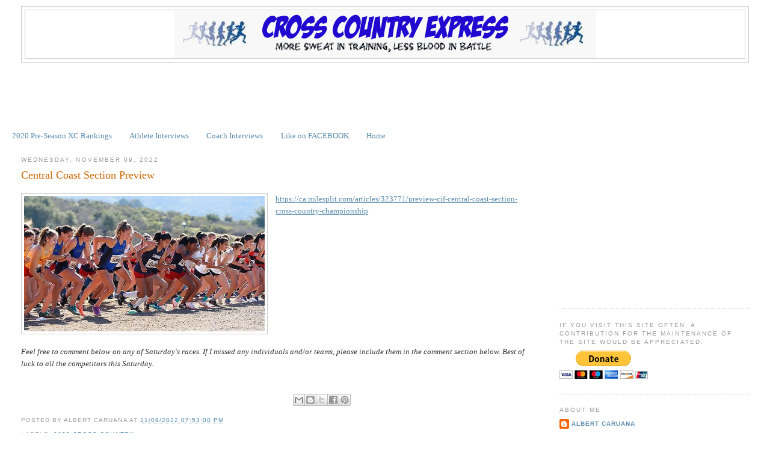

--- FILE ---
content_type: text/html; charset=UTF-8
request_url: https://www.crosscountryexpress.com/2022/11/central-coast-section-preview.html
body_size: 24332
content:
<!DOCTYPE html>
<html dir='ltr' xmlns='http://www.w3.org/1999/xhtml' xmlns:b='http://www.google.com/2005/gml/b' xmlns:data='http://www.google.com/2005/gml/data' xmlns:expr='http://www.google.com/2005/gml/expr'>
<head>
<link href='https://www.blogger.com/static/v1/widgets/55013136-widget_css_bundle.css' rel='stylesheet' type='text/css'/>
<!-- Google tag (gtag.js) -->
<script async='async' src='https://www.googletagmanager.com/gtag/js?id=G-LMX4GQHRVD'></script>
<script>
  window.dataLayer = window.dataLayer || [];
  function gtag(){dataLayer.push(arguments);}
  gtag('js', new Date());

  gtag('config', 'G-LMX4GQHRVD');
</script>
<meta content='text/html; charset=UTF-8' http-equiv='Content-Type'/>
<meta content='blogger' name='generator'/>
<link href='https://www.crosscountryexpress.com/favicon.ico' rel='icon' type='image/x-icon'/>
<link href='https://www.crosscountryexpress.com/2022/11/central-coast-section-preview.html' rel='canonical'/>
<link rel="alternate" type="application/atom+xml" title="Cross Country Express - Atom" href="https://www.crosscountryexpress.com/feeds/posts/default" />
<link rel="alternate" type="application/rss+xml" title="Cross Country Express - RSS" href="https://www.crosscountryexpress.com/feeds/posts/default?alt=rss" />
<link rel="service.post" type="application/atom+xml" title="Cross Country Express - Atom" href="https://www.blogger.com/feeds/31292861/posts/default" />

<link rel="alternate" type="application/atom+xml" title="Cross Country Express - Atom" href="https://www.crosscountryexpress.com/feeds/7634756935836171972/comments/default" />
<!--Can't find substitution for tag [blog.ieCssRetrofitLinks]-->
<link href='https://d193frjqb908ar.cloudfront.net/[base64]?Expires=1825818106&Signature=ZJQgaMJgl0Ye5WB7q7oyYxVCihY48NDgdsJHL1E5WTra242wW7YA~I23d5mtqlEA7kNAmaJiPaHOPCNcv5GstDD2RFd71C~-~STSclnnoHhzyy1i4K-t5Od~GLyYtQ6KJvJ7Hz1XWuky8capCqzeFaz5UgjV5KcB7T7yMTKxLBRWYROBxP-lTldoLZTMNW-7JTmgSTDNE6oVrkhv7ueyjaxJFpvOvVc~VCB8Yq2C3UQoJhjfL11QI901m2mrkMwMlxpLveJDUfFJlZ0mMcm7Pu17Al6~eSa1RCUmGyIXU461ffLAWOxWrCR9YfEstVb795VtrWAvHRqneKecq43TAQ__&Key-Pair-Id=APKAJT7QBXJV435KU6MQ' rel='image_src'/>
<meta content='https://www.crosscountryexpress.com/2022/11/central-coast-section-preview.html' property='og:url'/>
<meta content='Central Coast Section Preview' property='og:title'/>
<meta content='A blog that highlights Cross Country and Track &amp; Field athletes in California.' property='og:description'/>
<meta content='https://lh3.googleusercontent.com/blogger_img_proxy/[base64]w1200-h630-p-k-no-nu' property='og:image'/>
<title>Cross Country Express: Central Coast Section Preview</title>
<style id='page-skin-1' type='text/css'><!--
/*
-----------------------------------------------
Blogger Template Style
Name:     Minima Stretch
Date:     26 Feb 2004
----------------------------------------------- */
#navbar-iframe {
display: none !important;
}
/* Variable definitions
====================
<Variable name="bgcolor" description="Page Background Color"
type="color" default="#fff">
<Variable name="textcolor" description="Text Color"
type="color" default="#333">
<Variable name="linkcolor" description="Link Color"
type="color" default="#58a">
<Variable name="pagetitlecolor" description="Blog Title Color"
type="color" default="#666">
<Variable name="descriptioncolor" description="Blog Description Color"
type="color" default="#999">
<Variable name="titlecolor" description="Post Title Color"
type="color" default="#c60">
<Variable name="bordercolor" description="Border Color"
type="color" default="#ccc">
<Variable name="sidebarcolor" description="Sidebar Title Color"
type="color" default="#999">
<Variable name="sidebartextcolor" description="Sidebar Text Color"
type="color" default="#666">
<Variable name="visitedlinkcolor" description="Visited Link Color"
type="color" default="#999">
<Variable name="bodyfont" description="Text Font"
type="font" default="normal normal 100% Georgia, Serif">
<Variable name="headerfont" description="Sidebar Title Font"
type="font"
default="normal normal 78% 'Trebuchet MS',Trebuchet,Arial,Verdana,Sans-serif">
<Variable name="pagetitlefont" description="Blog Title Font"
type="font"
default="normal normal 200% Georgia, Serif">
<Variable name="descriptionfont" description="Blog Description Font"
type="font"
default="normal normal 78% 'Trebuchet MS', Trebuchet, Arial, Verdana, Sans-serif">
<Variable name="postfooterfont" description="Post Footer Font"
type="font"
default="normal normal 78% 'Trebuchet MS', Trebuchet, Arial, Verdana, Sans-serif">
<Variable name="startSide" description="Start side in blog language"
type="automatic" default="left">
<Variable name="endSide" description="End side in blog language"
type="automatic" default="right">
*/
/* Use this with templates/template-twocol.html */
body, .body-fauxcolumn-outer {
background:#ffffff;
margin:0;
color:#333333;
font:x-small Georgia Serif;
font-size/* */:/**/small;
font-size: /**/small;
text-align: center;
}
a:link {
color:#5588aa;
text-decoration:none;
}
a:visited {
color:#999999;
text-decoration:none;
}
a:hover {
color:#cc6600;
text-decoration:underline;
}
a img {
border-width:0;
}
/* Header
-----------------------------------------------
*/
#header-wrapper {
margin:0 2% 10px;
border:1px solid #cccccc;
}
#header {
margin: 5px;
border: 1px solid #cccccc;
text-align: center;
color:#666666;
}
#header-inner {
background-position: center;
margin-left: auto;
margin-right: auto;
}
#header h1 {
margin:5px 5px 0;
padding:15px 20px .25em;
line-height:1.2em;
text-transform:uppercase;
letter-spacing:.2em;
font: normal normal 200% Georgia, Serif;
}
#header a {
color:#666666;
text-decoration:none;
}
#header a:hover {
color:#666666;
}
#header .description {
margin:0 5px 5px;
padding:0 20px 15px;
text-transform:uppercase;
letter-spacing:.2em;
line-height: 1.4em;
font: normal normal 78% 'Trebuchet MS', Trebuchet, Arial, Verdana, Sans-serif;
color: #999999;
}
#header img {
margin-left: auto;
margin-right: auto;
}
/* Outer-Wrapper
----------------------------------------------- */
#outer-wrapper {
margin:0;
padding:10px;
text-align:left;
font: normal normal 100% Georgia, Serif;
}
#main-wrapper {
margin-left: 2%;
width: 67%;
float: left;
display: inline;       /* fix for doubling margin in IE */
word-wrap: break-word; /* fix for long text breaking sidebar float in IE */
overflow: hidden;      /* fix for long non-text content breaking IE sidebar float */
}
#sidebar-wrapper {
margin-right: 2%;
width: 25%;
float: right;
display: inline;       /* fix for doubling margin in IE */
word-wrap: break-word; /* fix for long text breaking sidebar float in IE */
overflow: hidden;      /* fix for long non-text content breaking IE sidebar float */
}
/* Headings
----------------------------------------------- */
h2 {
margin:1.5em 0 .75em;
font:normal normal 78% 'Trebuchet MS',Trebuchet,Arial,Verdana,Sans-serif;
line-height: 1.4em;
text-transform:uppercase;
letter-spacing:.2em;
color:#999999;
}
/* Posts
-----------------------------------------------
*/
h2.date-header {
margin:1.5em 0 .5em;
}
.post {
margin:.5em 0 1.5em;
border-bottom:1px dotted #cccccc;
padding-bottom:1.5em;
}
.post h3 {
margin:.25em 0 0;
padding:0 0 4px;
font-size:140%;
font-weight:normal;
line-height:1.4em;
color:#cc6600;
}
.post h3 a, .post h3 a:visited, .post h3 strong {
display:block;
text-decoration:none;
color:#cc6600;
font-weight:normal;
}
.post h3 strong, .post h3 a:hover {
color:#333333;
}
.post-body {
margin:0 0 .75em;
line-height:1.6em;
}
.post-body blockquote {
line-height:1.3em;
}
.post-footer {
margin: .75em 0;
color:#999999;
text-transform:uppercase;
letter-spacing:.1em;
font: normal normal 78% 'Trebuchet MS', Trebuchet, Arial, Verdana, Sans-serif;
line-height: 1.4em;
}
.comment-link {
margin-left:.6em;
}
.post img, table.tr-caption-container {
padding:4px;
border:1px solid #cccccc;
}
.tr-caption-container img {
border: none;
padding: 0;
}
.post blockquote {
margin:1em 20px;
}
.post blockquote p {
margin:.75em 0;
}
/* Comments
----------------------------------------------- */
#comments h4 {
margin:1em 0;
font-weight: bold;
line-height: 1.4em;
text-transform:uppercase;
letter-spacing:.2em;
color: #999999;
}
#comments-block {
margin:1em 0 1.5em;
line-height:1.6em;
}
#comments-block .comment-author {
margin:.5em 0;
}
#comments-block .comment-body {
margin:.25em 0 0;
}
#comments-block .comment-footer {
margin:-.25em 0 2em;
line-height: 1.4em;
text-transform:uppercase;
letter-spacing:.1em;
}
#comments-block .comment-body p {
margin:0 0 .75em;
}
.deleted-comment {
font-style:italic;
color:gray;
}
.feed-links {
clear: both;
line-height: 2.5em;
}
#blog-pager-newer-link {
float: left;
}
#blog-pager-older-link {
float: right;
}
#blog-pager {
text-align: center;
}
/* Sidebar Content
----------------------------------------------- */
.sidebar {
color: #666666;
line-height: 1.5em;
}
.sidebar ul {
list-style:none;
margin:0 0 0;
padding:0 0 0;
}
.sidebar li {
margin:0;
padding-top:0;
padding-right:0;
padding-bottom:.25em;
padding-left:15px;
text-indent:-15px;
line-height:1.5em;
}
.sidebar .widget, .main .widget {
border-bottom:1px dotted #cccccc;
margin:0 0 1.5em;
padding:0 0 1.5em;
}
.main .Blog {
border-bottom-width: 0;
}
/* Profile
----------------------------------------------- */
.profile-img {
float: left;
margin-top: 0;
margin-right: 5px;
margin-bottom: 5px;
margin-left: 0;
padding: 4px;
border: 1px solid #cccccc;
}
.profile-data {
margin:0;
text-transform:uppercase;
letter-spacing:.1em;
font: normal normal 78% 'Trebuchet MS', Trebuchet, Arial, Verdana, Sans-serif;
color: #999999;
font-weight: bold;
line-height: 1.6em;
}
.profile-datablock {
margin:.5em 0 .5em;
}
.profile-textblock {
margin: 0.5em 0;
line-height: 1.6em;
}
.profile-link {
font: normal normal 78% 'Trebuchet MS', Trebuchet, Arial, Verdana, Sans-serif;
text-transform: uppercase;
letter-spacing: .1em;
}
/* Footer
----------------------------------------------- */
#footer {
width:660px;
clear:both;
margin:0 auto;
padding-top:15px;
line-height: 1.6em;
text-transform:uppercase;
letter-spacing:.1em;
text-align: center;
}

--></style>
<meta content='tm75ahj0Ki8cif87_NYS4FBL_JukZHDZzogDBMC52tg' name='google-site-verification'/>
<script async='async' src='//pagead2.googlesyndication.com/pagead/js/adsbygoogle.js'></script>
<script>
     (adsbygoogle = window.adsbygoogle || []).push({
          google_ad_client: "ca-pub-1645996591466932",
          enable_page_level_ads: true
     });
</script>
<link href='https://www.blogger.com/dyn-css/authorization.css?targetBlogID=31292861&amp;zx=9f7eafd8-f422-4e24-8027-595691f6ef44' media='none' onload='if(media!=&#39;all&#39;)media=&#39;all&#39;' rel='stylesheet'/><noscript><link href='https://www.blogger.com/dyn-css/authorization.css?targetBlogID=31292861&amp;zx=9f7eafd8-f422-4e24-8027-595691f6ef44' rel='stylesheet'/></noscript>
<meta name='google-adsense-platform-account' content='ca-host-pub-1556223355139109'/>
<meta name='google-adsense-platform-domain' content='blogspot.com'/>

<!-- data-ad-client=ca-pub-1645996591466932 -->

</head>
<body>
<div class='navbar section' id='navbar'><div class='widget Navbar' data-version='1' id='Navbar1'><script type="text/javascript">
    function setAttributeOnload(object, attribute, val) {
      if(window.addEventListener) {
        window.addEventListener('load',
          function(){ object[attribute] = val; }, false);
      } else {
        window.attachEvent('onload', function(){ object[attribute] = val; });
      }
    }
  </script>
<div id="navbar-iframe-container"></div>
<script type="text/javascript" src="https://apis.google.com/js/platform.js"></script>
<script type="text/javascript">
      gapi.load("gapi.iframes:gapi.iframes.style.bubble", function() {
        if (gapi.iframes && gapi.iframes.getContext) {
          gapi.iframes.getContext().openChild({
              url: 'https://www.blogger.com/navbar/31292861?po\x3d7634756935836171972\x26origin\x3dhttps://www.crosscountryexpress.com',
              where: document.getElementById("navbar-iframe-container"),
              id: "navbar-iframe"
          });
        }
      });
    </script><script type="text/javascript">
(function() {
var script = document.createElement('script');
script.type = 'text/javascript';
script.src = '//pagead2.googlesyndication.com/pagead/js/google_top_exp.js';
var head = document.getElementsByTagName('head')[0];
if (head) {
head.appendChild(script);
}})();
</script>
</div></div>
<div id='outer-wrapper'><div id='wrap2'>
<!-- skip links for text browsers -->
<span id='skiplinks' style='display:none;'>
<a href='#main'>skip to main </a> |
      <a href='#sidebar'>skip to sidebar</a>
</span>
<div id='header-wrapper'>
<div class='header section' id='header'><div class='widget Header' data-version='1' id='Header1'>
<div id='header-inner'>
<a href='https://www.crosscountryexpress.com/' style='display: block'>
<img alt='Cross Country Express' height='80px; ' id='Header1_headerimg' src='https://blogger.googleusercontent.com/img/b/R29vZ2xl/AVvXsEiwhe23jz6wEeTZS6epP5I3QGCzznpgJOy-Is6ebWBVfZ1n8NrWncXbvB5yTN2xatw-e-xyxDriRddZreL7BQL8So3r57wFhZnHie7w3uZ38RcJQ7xt6owUbAX_zcDdUrdTVEqK/s1600/Cross+County+Xpress.gif' style='display: block' width='700px; '/>
</a>
</div>
</div></div>
</div>
<div id='content-wrapper'>
<div id='crosscol-wrapper' style='text-align:center'>
<div class='crosscol section' id='crosscol'><div class='widget AdSense' data-version='1' id='AdSense3'>
<div class='widget-content'>
<script async src="https://pagead2.googlesyndication.com/pagead/js/adsbygoogle.js?client=ca-pub-1645996591466932&host=ca-host-pub-1556223355139109" crossorigin="anonymous"></script>
<!-- albertcaruana_crosscol_AdSense3_728x90_as -->
<ins class="adsbygoogle"
     style="display:inline-block;width:728px;height:90px"
     data-ad-client="ca-pub-1645996591466932"
     data-ad-host="ca-host-pub-1556223355139109"
     data-ad-slot="6046637556"></ins>
<script>
(adsbygoogle = window.adsbygoogle || []).push({});
</script>
<div class='clear'></div>
</div>
</div><div class='widget PageList' data-version='1' id='PageList1'>
<div class='widget-content'>
<ul>
<li>
<a href='https://www.crosscountryexpress.com/search/label/2020%20Pre-Season%20XC%20Rankings'>2020 Pre-Season XC Rankings</a>
</li>
<li>
<a href='http://www.crosscountryexpress.com/search/label/Athlete%20Interviews'>Athlete Interviews</a>
</li>
<li>
<a href='http://www.crosscountryexpress.com/search/label/Coach%20Interviews'>Coach Interviews</a>
</li>
<li>
<a href='https://www.facebook.com/crosscountryexpress'>Like on FACEBOOK</a>
</li>
<li>
<a href='https://www.crosscountryexpress.com/'>Home</a>
</li>
</ul>
<div class='clear'></div>
</div>
</div></div>
</div>
<div id='main-wrapper'>
<div class='main section' id='main'><div class='widget Blog' data-version='1' id='Blog1'>
<div class='blog-posts hfeed'>

          <div class="date-outer">
        
<h2 class='date-header'><span>Wednesday, November 09, 2022</span></h2>

          <div class="date-posts">
        
<div class='post-outer'>
<div class='post hentry'>
<a name='7634756935836171972'></a>
<h3 class='post-title entry-title'>
<a href='https://www.crosscountryexpress.com/2022/11/central-coast-section-preview.html'>Central Coast Section Preview</a>
</h3>
<div class='post-header-line-1'></div>
<div class='post-body entry-content'>
<p><div class="separator" style="clear: both; text-align: left;"><a href="https://d193frjqb908ar.cloudfront.net/[base64]?Expires=1825818106&amp;Signature=ZJQgaMJgl0Ye5WB7q7oyYxVCihY48NDgdsJHL1E5WTra242wW7YA~I23d5mtqlEA7kNAmaJiPaHOPCNcv5GstDD2RFd71C~-~STSclnnoHhzyy1i4K-t5Od~GLyYtQ6KJvJ7Hz1XWuky8capCqzeFaz5UgjV5KcB7T7yMTKxLBRWYROBxP-lTldoLZTMNW-7JTmgSTDNE6oVrkhv7ueyjaxJFpvOvVc~VCB8Yq2C3UQoJhjfL11QI901m2mrkMwMlxpLveJDUfFJlZ0mMcm7Pu17Al6~eSa1RCUmGyIXU461ffLAWOxWrCR9YfEstVb795VtrWAvHRqneKecq43TAQ__&amp;Key-Pair-Id=APKAJT7QBXJV435KU6MQ" style="clear: left; float: left; margin-bottom: 1em; margin-right: 1em;"><img border="0" data-original-height="349" data-original-width="620" height="225" src="https://d193frjqb908ar.cloudfront.net/[base64]?Expires=1825818106&amp;Signature=ZJQgaMJgl0Ye5WB7q7oyYxVCihY48NDgdsJHL1E5WTra242wW7YA~I23d5mtqlEA7kNAmaJiPaHOPCNcv5GstDD2RFd71C~-~STSclnnoHhzyy1i4K-t5Od~GLyYtQ6KJvJ7Hz1XWuky8capCqzeFaz5UgjV5KcB7T7yMTKxLBRWYROBxP-lTldoLZTMNW-7JTmgSTDNE6oVrkhv7ueyjaxJFpvOvVc~VCB8Yq2C3UQoJhjfL11QI901m2mrkMwMlxpLveJDUfFJlZ0mMcm7Pu17Al6~eSa1RCUmGyIXU461ffLAWOxWrCR9YfEstVb795VtrWAvHRqneKecq43TAQ__&amp;Key-Pair-Id=APKAJT7QBXJV435KU6MQ" width="400" /></a><span style="color: #0000ee;"><u><a href="https://ca.milesplit.com/articles/323771/preview-cif-central-coast-section-cross-country-championship">https://ca.milesplit.com/articles/323771/preview-cif-central-coast-section-cross-country-championship</a></u></span></div><div class="separator" style="clear: both; text-align: left;"><i>Feel free to comment below on any of Saturday's races. If I missed any individuals and/or teams, please include them in the comment section below. Best of luck to all the competitors this Saturday.</i></div></p>
<iframe allowTransparency='true' frameborder='0' scrolling='no' src='http://www.facebook.com/plugins/like.php?href=https://www.crosscountryexpress.com/2022/11/central-coast-section-preview.html&layout=button_count&show_faces=false&width=100&action=like&font=arial&colorscheme=light' style='border:none; overflow:hidden; width:450px; height:40px;'></iframe>
<div class='post-share-buttons'>
<a class='goog-inline-block share-button sb-email' href='https://www.blogger.com/share-post.g?blogID=31292861&postID=7634756935836171972&target=email' target='_blank' title='Email This'><span class='share-button-link-text'>Email This</span></a><a class='goog-inline-block share-button sb-blog' href='https://www.blogger.com/share-post.g?blogID=31292861&postID=7634756935836171972&target=blog' onclick='window.open(this.href, "_blank", "height=270,width=475"); return false;' target='_blank' title='BlogThis!'><span class='share-button-link-text'>BlogThis!</span></a><a class='goog-inline-block share-button sb-twitter' href='https://www.blogger.com/share-post.g?blogID=31292861&postID=7634756935836171972&target=twitter' target='_blank' title='Share to X'><span class='share-button-link-text'>Share to X</span></a><a class='goog-inline-block share-button sb-facebook' href='https://www.blogger.com/share-post.g?blogID=31292861&postID=7634756935836171972&target=facebook' onclick='window.open(this.href, "_blank", "height=430,width=640"); return false;' target='_blank' title='Share to Facebook'><span class='share-button-link-text'>Share to Facebook</span></a><a class='goog-inline-block share-button sb-pinterest' href='https://www.blogger.com/share-post.g?blogID=31292861&postID=7634756935836171972&target=pinterest' target='_blank' title='Share to Pinterest'><span class='share-button-link-text'>Share to Pinterest</span></a>
</div>
<div style='clear: both;'></div>
</div>
<div class='post-footer'>
<p class='post-footer-line post-footer-line-1'><span class='post-author vcard'>
Posted by
<span class='fn'>Albert Caruana</span>
</span>
<span class='post-timestamp'>
at
<a class='timestamp-link' href='https://www.crosscountryexpress.com/2022/11/central-coast-section-preview.html' rel='bookmark' title='permanent link'><abbr class='published' title='2022-11-09T19:53:00-08:00'>11/09/2022 07:53:00 PM</abbr></a>
</span>
<span class='post-comment-link'>
</span>
<span class='post-icons'>
<span class='item-action'>
<a href='https://www.blogger.com/email-post/31292861/7634756935836171972' title='Email Post'>
<span class='email-post-icon'>&#160;</span>
</a>
</span>
<span class='item-control blog-admin pid-1754651337'>
<a href='https://www.blogger.com/post-edit.g?blogID=31292861&postID=7634756935836171972&from=pencil' title='Edit Post'>
<img alt='' class='icon-action' height='18' src='https://resources.blogblog.com/img/icon18_edit_allbkg.gif' width='18'/>
</a>
</span>
</span>
<span class='post-backlinks post-comment-link'>
</span>
</p>
<p class='post-footer-line post-footer-line-2'><span class='post-labels'>
Labels:
<a href='https://www.crosscountryexpress.com/search/label/2022%20Cross%20Country' rel='tag'>2022 Cross Country</a>
</span>
</p>
<p class='post-footer-line post-footer-line-3'></p>
</div>
</div>
<div class='comments' id='comments'>
<a name='comments'></a>
<h4>3 comments:</h4>
<div id='Blog1_comments-block-wrapper'>
<dl class='avatar-comment-indent' id='comments-block'>
<dt class='comment-author ' id='c6342907243923393142'>
<a name='c6342907243923393142'></a>
<div class="avatar-image-container avatar-stock"><span dir="ltr"><a href="https://www.blogger.com/profile/18018358441920114208" target="" rel="nofollow" onclick="" class="avatar-hovercard" id="av-6342907243923393142-18018358441920114208"><img src="//www.blogger.com/img/blogger_logo_round_35.png" width="35" height="35" alt="" title="Unknown">

</a></span></div>
<a href='https://www.blogger.com/profile/18018358441920114208' rel='nofollow'>Unknown</a>
said...
</dt>
<dd class='comment-body' id='Blog1_cmt-6342907243923393142'>
<p>
Albert - Great stuff. Thanks so much. This will really help fans, like myself, who don&#39;t follow things too closely, to appreciate the meet. 
</p>
</dd>
<dd class='comment-footer'>
<span class='comment-timestamp'>
<a href='https://www.crosscountryexpress.com/2022/11/central-coast-section-preview.html?showComment=1668101866060#c6342907243923393142' title='comment permalink'>
November 10, 2022 9:37 AM
</a>
<span class='item-control blog-admin pid-1666255388'>
<a class='comment-delete' href='https://www.blogger.com/comment/delete/31292861/6342907243923393142' title='Delete Comment'>
<img src='https://resources.blogblog.com/img/icon_delete13.gif'/>
</a>
</span>
</span>
</dd>
<dt class='comment-author blog-author' id='c7649987830727991181'>
<a name='c7649987830727991181'></a>
<div class="avatar-image-container avatar-stock"><span dir="ltr"><a href="https://www.blogger.com/profile/14434646351717864405" target="" rel="nofollow" onclick="" class="avatar-hovercard" id="av-7649987830727991181-14434646351717864405"><img src="//www.blogger.com/img/blogger_logo_round_35.png" width="35" height="35" alt="" title="Albert Caruana">

</a></span></div>
<a href='https://www.blogger.com/profile/14434646351717864405' rel='nofollow'>Albert Caruana</a>
said...
</dt>
<dd class='comment-body' id='Blog1_cmt-7649987830727991181'>
<p>
Thank you very much. Appreciate the positive feedback. I am obviously invested in the Division V races but it was fun to take a deeper look at the other divisions. There should be some great races and we should have lots of individuals and teams do very well at state.<br /><br />
</p>
</dd>
<dd class='comment-footer'>
<span class='comment-timestamp'>
<a href='https://www.crosscountryexpress.com/2022/11/central-coast-section-preview.html?showComment=1668102192376#c7649987830727991181' title='comment permalink'>
November 10, 2022 9:43 AM
</a>
<span class='item-control blog-admin pid-1754651337'>
<a class='comment-delete' href='https://www.blogger.com/comment/delete/31292861/7649987830727991181' title='Delete Comment'>
<img src='https://resources.blogblog.com/img/icon_delete13.gif'/>
</a>
</span>
</span>
</dd>
<dt class='comment-author ' id='c2192318568822189505'>
<a name='c2192318568822189505'></a>
<div class="avatar-image-container avatar-stock"><span dir="ltr"><a href="https://www.blogger.com/profile/04130993458709467486" target="" rel="nofollow" onclick="" class="avatar-hovercard" id="av-2192318568822189505-04130993458709467486"><img src="//www.blogger.com/img/blogger_logo_round_35.png" width="35" height="35" alt="" title="Unknown">

</a></span></div>
<a href='https://www.blogger.com/profile/04130993458709467486' rel='nofollow'>Unknown</a>
said...
</dt>
<dd class='comment-body' id='Blog1_cmt-2192318568822189505'>
<p>
Let&#39;s get an interview with Coach Ernst of Westmont. Looks like they had the second fastest team time of the day, and very impressive to make that jump on the way to what seems like their first state meet as a team. 
</p>
</dd>
<dd class='comment-footer'>
<span class='comment-timestamp'>
<a href='https://www.crosscountryexpress.com/2022/11/central-coast-section-preview.html?showComment=1668476800250#c2192318568822189505' title='comment permalink'>
November 14, 2022 5:46 PM
</a>
<span class='item-control blog-admin pid-770728925'>
<a class='comment-delete' href='https://www.blogger.com/comment/delete/31292861/2192318568822189505' title='Delete Comment'>
<img src='https://resources.blogblog.com/img/icon_delete13.gif'/>
</a>
</span>
</span>
</dd>
</dl>
</div>
<p class='comment-footer'>
<a href='https://www.blogger.com/comment/fullpage/post/31292861/7634756935836171972' onclick=''>Post a Comment</a>
</p>
</div>
</div>
<div class='inline-ad'>
</div>

        </div></div>
      
</div>
<div class='blog-pager' id='blog-pager'>
<span id='blog-pager-newer-link'>
<a class='blog-pager-newer-link' href='https://www.crosscountryexpress.com/2022/11/catching-up-with-menlo-atherton-junior.html' id='Blog1_blog-pager-newer-link' title='Newer Post'>Newer Post</a>
</span>
<span id='blog-pager-older-link'>
<a class='blog-pager-older-link' href='https://www.crosscountryexpress.com/2022/10/norcal-league-championship-season.html' id='Blog1_blog-pager-older-link' title='Older Post'>Older Post</a>
</span>
<a class='home-link' href='https://www.crosscountryexpress.com/'>Home</a>
</div>
<div class='clear'></div>
<div class='post-feeds'>
<div class='feed-links'>
Subscribe to:
<a class='feed-link' href='https://www.crosscountryexpress.com/feeds/7634756935836171972/comments/default' target='_blank' type='application/atom+xml'>Post Comments (Atom)</a>
</div>
</div>
</div><div class='widget PopularPosts' data-version='1' id='PopularPosts1'>
<h2>Popular Posts</h2>
<div class='widget-content popular-posts'>
<ul>
<li>
<div class='item-content'>
<div class='item-thumbnail'>
<a href='https://www.crosscountryexpress.com/2013/01/best-high-school-northern-california.html' target='_blank'>
<img alt='' border='0' src='https://blogger.googleusercontent.com/img/b/R29vZ2xl/AVvXsEiH5cv9QElUg01eKYdw5-5Y_hbd9W_yarndjMD_mhItDhhKymRMNxht0VT4xrISK5t4fPmUzEzt65zirkg9CAExMHr5uWkaCaPdrkAnuWhRHKga68o7jKI_zfujSOP7-gwSdxtU/w72-h72-p-k-no-nu/18033083_10212215007833447_7745091578995273147_n.jpg'/>
</a>
</div>
<div class='item-title'><a href='https://www.crosscountryexpress.com/2013/01/best-high-school-northern-california.html'>Best High School Northern California Track and Field Athletes of All-Time</a></div>
<div class='item-snippet'>             Bumping this back up to the top. The list has not been updated in a few years so if you have athletes that you think deserve to...</div>
</div>
<div style='clear: both;'></div>
</li>
<li>
<div class='item-content'>
<div class='item-thumbnail'>
<a href='https://www.crosscountryexpress.com/2016/05/cif-state-track-and-field-championship.html' target='_blank'>
<img alt='' border='0' src='https://blogger.googleusercontent.com/img/b/R29vZ2xl/AVvXsEigWMaAZpyRkEQsBzSDt4A6XNf8BuJoV67fER2DDbSk-WzPHHzntgPpK22OVY3ZmjV-bWYOQmHjvpRQ7mIT6VLg7noq0eLjBO6KvTdDV6ACo8jASSdBL7UUY7H6NMFBQ7yYxTyZ/w72-h72-p-k-no-nu/2016CIFTrackField.jpg'/>
</a>
</div>
<div class='item-title'><a href='https://www.crosscountryexpress.com/2016/05/cif-state-track-and-field-championship.html'>CIF State Track and Field Championship Performance List</a></div>
<div class='item-snippet'>   You can now view all the entrants plus their performance mark from the section qualifier for this weekend&#39;s CA State Track and Field ...</div>
</div>
<div style='clear: both;'></div>
</li>
<li>
<div class='item-content'>
<div class='item-title'><a href='https://www.crosscountryexpress.com/2013/04/2013-preliminary-california-cross.html'>2013 Preliminary California Cross Country Schedule</a></div>
<div class='item-snippet'> Below is the schedule for the 2013 Cross Country season. &#160;If you see any errors, additions or can confirm any dates, please email me at alb...</div>
</div>
<div style='clear: both;'></div>
</li>
<li>
<div class='item-content'>
<div class='item-title'><a href='https://www.crosscountryexpress.com/2011/12/2012-cross-country-preliminary-schedule.html'>2012 Cross Country Preliminary Schedule</a></div>
<div class='item-snippet'> Just added: &#160;Info for Ghebray Invitational on September 22nd.  With one extra Saturday in September next year, I started to hunt down the d...</div>
</div>
<div style='clear: both;'></div>
</li>
<li>
<div class='item-content'>
<div class='item-title'><a href='https://www.crosscountryexpress.com/2017/10/norcal-league-championship-results.html'>NorCal League Championship Results</a></div>
<div class='item-snippet'> Central Coast Section Results:  http://www.rtspt.com/events/cif/2017Meets/ccsxc17/   Sac-Joaquin Section  Section Finals:&#160; http://timerhub....</div>
</div>
<div style='clear: both;'></div>
</li>
<li>
<div class='item-content'>
<div class='item-title'><a href='https://www.crosscountryexpress.com/2014/04/2014-california-cross-country-schedule.html'>2014 California Cross Country Schedule (Preliminary)</a></div>
<div class='item-snippet'> Bold meets are confirmed for 2014 season. Non bolded dates are from 2013 season.  August 2014  8/22 Ryan Bousquet Memorial Run at Yorba Reg...</div>
</div>
<div style='clear: both;'></div>
</li>
<li>
<div class='item-content'>
<div class='item-thumbnail'>
<a href='https://www.crosscountryexpress.com/2016/04/do-you-have-question-for-athlete-coach.html' target='_blank'>
<img alt='' border='0' src='https://lh3.googleusercontent.com/blogger_img_proxy/AEn0k_uQuODwxzk-pdKyn-gA3JjFYYPxecXTSQ-7BYvXNEqqAgvFLNcGbWOR1BOpYe_SEu5ROMLShsBoXwRf5PYWSpjwY9-KiOvukSQS_DCQKVcsR-6ZwYlWZMy4k-RSyQ1hylt1LTgWnEBFH8JVc21n4MmTBsg1kQ=w72-h72-p-k-no-nu'/>
</a>
</div>
<div class='item-title'><a href='https://www.crosscountryexpress.com/2016/04/do-you-have-question-for-athlete-coach.html'>Do you have a question for an athlete, coach or parent?</a></div>
<div class='item-snippet'>   If you are an athlete and you have a question about race strategy, training or anything else that is pertinent to Track &amp; Field and/o...</div>
</div>
<div style='clear: both;'></div>
</li>
<li>
<div class='item-content'>
<div class='item-thumbnail'>
<a href='https://www.crosscountryexpress.com/2019/10/college-committments.html' target='_blank'>
<img alt='' border='0' src='https://blogger.googleusercontent.com/img/b/R29vZ2xl/AVvXsEjZs7ESVKEeRM4JpU4oQgXxQm_sDMqbrO25pvuW4qnWh_PHFnJu9HM1GX3FHe-Y9okuw8z8aaQy0jaED30-HakOM2mgUIJxqQtP7uUMADb8J7yePL-49n6NzVoWWAEo6mYxejOJ/w72-h72-p-k-no-nu/EFvPceiUYAIzabB.jpg'/>
</a>
</div>
<div class='item-title'><a href='https://www.crosscountryexpress.com/2019/10/college-committments.html'>College Committments</a></div>
<div class='item-snippet'>   I will continue to update this list throughout the year. Please feel free to add others in the comment section below. I know I do not hav...</div>
</div>
<div style='clear: both;'></div>
</li>
<li>
<div class='item-content'>
<div class='item-title'><a href='https://www.crosscountryexpress.com/2012/05/motivational-quotes.html'>Motivational Quotes</a></div>
<div class='item-snippet'> I will start with one:  &#8220;Somewhere in the world someone is training when you are not. When you race him, he will win.&#8221; &#8212; Tom Fleming   What...</div>
</div>
<div style='clear: both;'></div>
</li>
<li>
<div class='item-content'>
<div class='item-thumbnail'>
<a href='https://www.crosscountryexpress.com/2011/11/ncs-rankings-going-into-ncs-meet-of.html' target='_blank'>
<img alt='' border='0' src='https://lh3.googleusercontent.com/blogger_img_proxy/AEn0k_vspqfQZx5dKOyPZ-YiawQPUBzHPybYMxrlRJAb5bEB5JJhqTv_i7_qMpM3ek6bYc8fBaxkm-id-7UjjXcvJkmRHb-uiFzuth3fBCFpoqtfT8z0qw=w72-h72-p-k-no-nu'/>
</a>
</div>
<div class='item-title'><a href='https://www.crosscountryexpress.com/2011/11/ncs-rankings-going-into-ncs-meet-of.html'>NCS Rankings going into NCS Meet of Champions</a></div>
<div class='item-snippet'>   I will once again be writing up the preview article for the NCS Meet of Champions this year.&#160; Below are the stripped down version of the ...</div>
</div>
<div style='clear: both;'></div>
</li>
</ul>
<div class='clear'></div>
</div>
</div></div>
</div>
<div id='sidebar-wrapper'>
<div class='sidebar section' id='sidebar'><div class='widget AdSense' data-version='1' id='AdSense1'>
<div class='widget-content'>
<script async src="https://pagead2.googlesyndication.com/pagead/js/adsbygoogle.js?client=ca-pub-1645996591466932&host=ca-host-pub-1556223355139109" crossorigin="anonymous"></script>
<!-- albertcaruana_sidebar_AdSense1_1x1_as -->
<ins class="adsbygoogle"
     style="display:block"
     data-ad-client="ca-pub-1645996591466932"
     data-ad-host="ca-host-pub-1556223355139109"
     data-ad-slot="9342371246"
     data-ad-format="auto"
     data-full-width-responsive="true"></ins>
<script>
(adsbygoogle = window.adsbygoogle || []).push({});
</script>
<div class='clear'></div>
</div>
</div><div class='widget HTML' data-version='1' id='HTML4'>
<h2 class='title'>If you visit this site often, a contribution for the maintenance of the site would be appreciated.</h2>
<div class='widget-content'>
<span style="font-weight:bold;"><span style="font-weight:bold;"><span style="font-weight:bold;"><span style="font-weight:bold;"></span></span></span></span><form action="https://www.paypal.com/cgi-bin/webscr" method="post">
<input type="hidden" name="cmd" value="_s-xclick" />
<input type="hidden" name="encrypted" value="-----BEGIN [base64]/y9Me0gikAq+Den6XQ+LvPdm4RdgnYWIrIh6GENMcNEowQZvE1BINdCw9TuNAXWpgtS+UVTq/jVzq+LDgPa9jwN/knK4rPpyaBdFI2BA6qOs5GMVt2tzntaJ/Ezrf+aWqIQFCKsobCQCoTELMAkGBSsOAwIaBQAwgcQGCSqGSIb3DQEHATAUBggqhkiG9w0DBwQIrPqhhO+TPdCAgaBdAHEQdrIv6uDKdxrd2RmUJGXasY92VzfDPios+ioYnG9OA7sdIubh2OFTa4/hTKI2bqV74LFacAN3kVSKpTxRs/[base64]/ETMS1ycjtkpkvjXZe9k+6CieLuLsPumsJ7QC1odNz3sJiCbs2wC0nLE0uLGaEtXynIgRqIddYCHx88pb5HTXv4SZeuv0Rqq4+axW9PLAAATU8w04qqjaSXgbGLP3NmohqM6bV9kZZwZLR/klDaQGo1u9uDb9lr4Yn+rBQIDAQABo4HuMIHrMB0GA1UdDgQWBBSWn3y7xm8XvVk/UtcKG+wQ1mSUazCBuwYDVR0jBIGzMIGwgBSWn3y7xm8XvVk/[base64]/zANBgkqhkiG9w0BAQUFAAOBgQCBXzpWmoBa5e9fo6ujionW1hUhPkOBakTr3YCDjbYfvJEiv/2P+IobhOGJr85+XHhN0v4gUkEDI8r2/rNk1m0GA8HKddvTjyGw/XqXa+LSTlDYkqI8OwR8GEYj4efEtcRpRYBxV8KxAW93YDWzFGvruKnnLbDAF6VR5w/[base64]/Ig+RG06uHSH2P4WLz3qL1gnx9YwDQYJKoZIhvcNAQEBBQAEgYBl8b2IQ2DcZqoQZPKeot+vjmbxenBcMH2HNd6CddNGzESsQqHuIgLmNA3GS+wPwOSlHo48EeBhAMEs4b3+bi0iSiQK8GFs/Vs6JTVNgs1EtcBcKC4sVj+h843Up4x6h0QtES/kRmBxld6hcNyoJsryALf/kgpYp1X2ANKVKrBvkg==-----END PKCS7-----
" />
<input type="image" src="https://www.paypal.com/en_US/i/btn/btn_donateCC_LG.gif" border="0" name="submit" alt="PayPal - The safer, easier way to pay online!" />
<img alt="" border="0" src="https://www.paypal.com/en_US/i/scr/pixel.gif" width="1" height="1" />
</form>
</div>
<div class='clear'></div>
</div><div class='widget Profile' data-version='1' id='Profile1'>
<h2>About Me</h2>
<div class='widget-content'>
<dl class='profile-datablock'>
<dt class='profile-data'>
<a class='profile-name-link g-profile' href='https://www.blogger.com/profile/14434646351717864405' rel='author' style='background-image: url(//www.blogger.com/img/logo-16.png);'>
Albert Caruana
</a>
</dt>
</dl>
<a class='profile-link' href='https://www.blogger.com/profile/14434646351717864405' rel='author'>View my complete profile</a>
<div class='clear'></div>
</div>
</div><div class='widget HTML' data-version='1' id='HTML1'>
<div class='widget-content'>
<a class="twitter-timeline" href="https://twitter.com/CCExpress" data-widget-id="430191568952123393">Tweets by @CCExpress</a>
<script>!function(d,s,id){var js,fjs=d.getElementsByTagName(s)[0],p=/^http:/.test(d.location)?'http':'https';if(!d.getElementById(id)){js=d.createElement(s);js.id=id;js.src=p+"://platform.twitter.com/widgets.js";fjs.parentNode.insertBefore(js,fjs);}}(document,"script","twitter-wjs");</script>
</div>
<div class='clear'></div>
</div><div class='widget HTML' data-version='1' id='HTML5'>
<div class='widget-content'>
<style>.ig-b- { display: inline-block; }
.ig-b- img { visibility: hidden; }
.ig-b-:hover { background-position: 0 -60px; } .ig-b-:active { background-position: 0 -120px; }
.ig-b-v-24 { width: 137px; height: 24px; background: url(//badges.instagram.com/static/images/ig-badge-view-sprite-24.png) no-repeat 0 0; }
@media only screen and (-webkit-min-device-pixel-ratio: 2), only screen and (min--moz-device-pixel-ratio: 2), only screen and (-o-min-device-pixel-ratio: 2 / 1), only screen and (min-device-pixel-ratio: 2), only screen and (min-resolution: 192dpi), only screen and (min-resolution: 2dppx) {
.ig-b-v-24 { background-image: url(//badges.instagram.com/static/images/ig-badge-view-sprite-24@2x.png); background-size: 160px 178px; } }</style>
<a href="http://instagram.com/albertjcaruana?ref=badge" class="ig-b- ig-b-v-24"><img src="//badges.instagram.com/static/images/ig-badge-view-24.png" alt="Instagram" /></a>
</div>
<div class='clear'></div>
</div><div class='widget Followers' data-version='1' id='Followers1'>
<h2 class='title'>Followers (add your name here)</h2>
<div class='widget-content'>
<div id='Followers1-wrapper'>
<div style='margin-right:2px;'>
<div><script type="text/javascript" src="https://apis.google.com/js/platform.js"></script>
<div id="followers-iframe-container"></div>
<script type="text/javascript">
    window.followersIframe = null;
    function followersIframeOpen(url) {
      gapi.load("gapi.iframes", function() {
        if (gapi.iframes && gapi.iframes.getContext) {
          window.followersIframe = gapi.iframes.getContext().openChild({
            url: url,
            where: document.getElementById("followers-iframe-container"),
            messageHandlersFilter: gapi.iframes.CROSS_ORIGIN_IFRAMES_FILTER,
            messageHandlers: {
              '_ready': function(obj) {
                window.followersIframe.getIframeEl().height = obj.height;
              },
              'reset': function() {
                window.followersIframe.close();
                followersIframeOpen("https://www.blogger.com/followers/frame/31292861?colors\x3dCgt0cmFuc3BhcmVudBILdHJhbnNwYXJlbnQaByM2NjY2NjYiByM1NTg4YWEqByNmZmZmZmYyByNjYzY2MDA6ByM2NjY2NjZCByM1NTg4YWFKByM5OTk5OTlSByM1NTg4YWFaC3RyYW5zcGFyZW50\x26pageSize\x3d21\x26hl\x3den\x26origin\x3dhttps://www.crosscountryexpress.com");
              },
              'open': function(url) {
                window.followersIframe.close();
                followersIframeOpen(url);
              }
            }
          });
        }
      });
    }
    followersIframeOpen("https://www.blogger.com/followers/frame/31292861?colors\x3dCgt0cmFuc3BhcmVudBILdHJhbnNwYXJlbnQaByM2NjY2NjYiByM1NTg4YWEqByNmZmZmZmYyByNjYzY2MDA6ByM2NjY2NjZCByM1NTg4YWFKByM5OTk5OTlSByM1NTg4YWFaC3RyYW5zcGFyZW50\x26pageSize\x3d21\x26hl\x3den\x26origin\x3dhttps://www.crosscountryexpress.com");
  </script></div>
</div>
</div>
<div class='clear'></div>
</div>
</div><div class='widget BlogSearch' data-version='1' id='BlogSearch1'>
<h2 class='title'>Search This Blog</h2>
<div class='widget-content'>
<div id='BlogSearch1_form'>
<form action='https://www.crosscountryexpress.com/search' class='gsc-search-box' target='_top'>
<table cellpadding='0' cellspacing='0' class='gsc-search-box'>
<tbody>
<tr>
<td class='gsc-input'>
<input autocomplete='off' class='gsc-input' name='q' size='10' title='search' type='text' value=''/>
</td>
<td class='gsc-search-button'>
<input class='gsc-search-button' title='search' type='submit' value='Search'/>
</td>
</tr>
</tbody>
</table>
</form>
</div>
</div>
<div class='clear'></div>
</div><div class='widget Stats' data-version='1' id='Stats1'>
<h2>Total Pageviews</h2>
<div class='widget-content'>
<div id='Stats1_content' style='display: none;'>
<script src='https://www.gstatic.com/charts/loader.js' type='text/javascript'></script>
<span id='Stats1_sparklinespan' style='display:inline-block; width:75px; height:30px'></span>
<span class='counter-wrapper text-counter-wrapper' id='Stats1_totalCount'>
</span>
<div class='clear'></div>
</div>
</div>
</div><div class='widget HTML' data-version='1' id='HTML12'>
<div class='widget-content'>
<!-- SiteSearch Google -->
<form action="http://www.google.com/custom" target="_top" method="get">
<table border="0" bgcolor="#cccccc">
<tr><td nowrap="nowrap" valign="top" height="32" align="left">
<a href="//www.google.com/">
<img border="0" alt="Google" src="//www.google.com/logos/Logo_25gry.gif" align="middle"></a>
<br />
<input value="albertcaruana.blogspot.com" name="domains" type="hidden" />
<label for="sbi" style="display: none">Enter your search terms</label>
<input maxlength="255" id="sbi" value="" name="q" size="29" type="text" />
</td></tr>
<tr>
<td nowrap="nowrap">
<table>
<tr>
<td>
<input id="ss0" checked value="" name="sitesearch" type="radio" />
<label for="ss0" title="Search the Web"><font color="#000000" size="-1">Web</font></label></td>
<td>
<input id="ss1" value="albertcaruana.blogspot.com" name="sitesearch" type="radio" />
<label for="ss1" title="Search albertcaruana.blogspot.com"><font color="#000000" size="-1">albertcaruana.blogspot.com</font></label></td>
</tr>
</table>
<label for="sbb" style="display: none">Submit search form</label>
<input id="sbb" value="Search" name="sa" type="submit" />
<input value="pub-1645996591466932" name="client" type="hidden" />
<input value="1" name="forid" type="hidden" />
<input value="ISO-8859-1" name="ie" type="hidden" />
<input value="ISO-8859-1" name="oe" type="hidden" />
<input value="GALT:#008000;GL:1;DIV:#336699;VLC:663399;AH:center;BGC:FFFFFF;LBGC:336699;ALC:0000FF;LC:0000FF;T:000000;GFNT:0000FF;GIMP:0000FF;FORID:1" name="cof" type="hidden" />
<input value="en" name="hl" type="hidden" />
</td></tr></table>
</form>
<!-- SiteSearch Google -->
</div>
<div class='clear'></div>
</div><div class='widget Label' data-version='1' id='Label1'>
<h2>Labels</h2>
<div class='widget-content list-label-widget-content'>
<ul>
<li>
<a dir='ltr' href='https://www.crosscountryexpress.com/search/label/Newspaper%20Articles'>Newspaper Articles</a>
<span dir='ltr'>(735)</span>
</li>
<li>
<a dir='ltr' href='https://www.crosscountryexpress.com/search/label/Web%20Finds'>Web Finds</a>
<span dir='ltr'>(410)</span>
</li>
<li>
<a dir='ltr' href='https://www.crosscountryexpress.com/search/label/Race%20Announcement'>Race Announcement</a>
<span dir='ltr'>(299)</span>
</li>
<li>
<a dir='ltr' href='https://www.crosscountryexpress.com/search/label/Athlete%20Interviews'>Athlete Interviews</a>
<span dir='ltr'>(257)</span>
</li>
<li>
<a dir='ltr' href='https://www.crosscountryexpress.com/search/label/2016%20Track%20and%20Field'>2016 Track and Field</a>
<span dir='ltr'>(199)</span>
</li>
<li>
<a dir='ltr' href='https://www.crosscountryexpress.com/search/label/Coach%20Contributions'>Coach Contributions</a>
<span dir='ltr'>(179)</span>
</li>
<li>
<a dir='ltr' href='https://www.crosscountryexpress.com/search/label/2016%20Cross%20Country'>2016 Cross Country</a>
<span dir='ltr'>(152)</span>
</li>
<li>
<a dir='ltr' href='https://www.crosscountryexpress.com/search/label/2017%20Track%20and%20Field'>2017 Track and Field</a>
<span dir='ltr'>(134)</span>
</li>
<li>
<a dir='ltr' href='https://www.crosscountryexpress.com/search/label/Coach%20Interviews'>Coach Interviews</a>
<span dir='ltr'>(128)</span>
</li>
<li>
<a dir='ltr' href='https://www.crosscountryexpress.com/search/label/2017%20Cross%20Country'>2017 Cross Country</a>
<span dir='ltr'>(121)</span>
</li>
<li>
<a dir='ltr' href='https://www.crosscountryexpress.com/search/label/Northern%20California%20Results'>Northern California Results</a>
<span dir='ltr'>(116)</span>
</li>
<li>
<a dir='ltr' href='https://www.crosscountryexpress.com/search/label/College%20Announcements'>College Announcements</a>
<span dir='ltr'>(95)</span>
</li>
<li>
<a dir='ltr' href='https://www.crosscountryexpress.com/search/label/Clinic%20Announcement'>Clinic Announcement</a>
<span dir='ltr'>(71)</span>
</li>
<li>
<a dir='ltr' href='https://www.crosscountryexpress.com/search/label/Training%20Web%20Finds'>Training Web Finds</a>
<span dir='ltr'>(62)</span>
</li>
<li>
<a dir='ltr' href='https://www.crosscountryexpress.com/search/label/Conning%20Stats'>Conning Stats</a>
<span dir='ltr'>(50)</span>
</li>
<li>
<a dir='ltr' href='https://www.crosscountryexpress.com/search/label/CA%20XC%20Teams%20in%20the%20News%20%2707'>CA XC Teams in the News &#39;07</a>
<span dir='ltr'>(39)</span>
</li>
<li>
<a dir='ltr' href='https://www.crosscountryexpress.com/search/label/NCS%20XC%20Meet'>NCS XC Meet</a>
<span dir='ltr'>(34)</span>
</li>
<li>
<a dir='ltr' href='https://www.crosscountryexpress.com/search/label/Norcal%20Rankings%20%2711'>Norcal Rankings &#39;11</a>
<span dir='ltr'>(33)</span>
</li>
<li>
<a dir='ltr' href='https://www.crosscountryexpress.com/search/label/Inpirational%20Videos'>Inpirational Videos</a>
<span dir='ltr'>(29)</span>
</li>
<li>
<a dir='ltr' href='https://www.crosscountryexpress.com/search/label/Norcal%20Rankings%20%2712'>Norcal Rankings &#39;12</a>
<span dir='ltr'>(27)</span>
</li>
<li>
<a dir='ltr' href='https://www.crosscountryexpress.com/search/label/xcnation.com'>xcnation.com</a>
<span dir='ltr'>(27)</span>
</li>
<li>
<a dir='ltr' href='https://www.crosscountryexpress.com/search/label/Legendary%20Runners'>Legendary Runners</a>
<span dir='ltr'>(23)</span>
</li>
<li>
<a dir='ltr' href='https://www.crosscountryexpress.com/search/label/Photo%20of%20the%20Week'>Photo of the Week</a>
<span dir='ltr'>(21)</span>
</li>
<li>
<a dir='ltr' href='https://www.crosscountryexpress.com/search/label/Northern%20California%20Results%20Track%20%2716'>Northern California Results Track &#39;16</a>
<span dir='ltr'>(20)</span>
</li>
<li>
<a dir='ltr' href='https://www.crosscountryexpress.com/search/label/Athlete%20Contributions'>Athlete Contributions</a>
<span dir='ltr'>(18)</span>
</li>
<li>
<a dir='ltr' href='https://www.crosscountryexpress.com/search/label/The%20Art%20of%20Coaching'>The Art of Coaching</a>
<span dir='ltr'>(17)</span>
</li>
<li>
<a dir='ltr' href='https://www.crosscountryexpress.com/search/label/Northern%20California%20XC%20Results%20%2716'>Northern California XC Results &#39;16</a>
<span dir='ltr'>(16)</span>
</li>
<li>
<a dir='ltr' href='https://www.crosscountryexpress.com/search/label/CA%20XC%20State%20Meet%20Data'>CA XC State Meet Data</a>
<span dir='ltr'>(15)</span>
</li>
<li>
<a dir='ltr' href='https://www.crosscountryexpress.com/search/label/Norcal%20Rankings%20%2707'>Norcal Rankings &#39;07</a>
<span dir='ltr'>(15)</span>
</li>
<li>
<a dir='ltr' href='https://www.crosscountryexpress.com/search/label/2017%20Pre-Season%20XC%20Rankings'>2017 Pre-Season XC Rankings</a>
<span dir='ltr'>(14)</span>
</li>
<li>
<a dir='ltr' href='https://www.crosscountryexpress.com/search/label/Norcal%20Rankings%20%2710'>Norcal Rankings &#39;10</a>
<span dir='ltr'>(13)</span>
</li>
<li>
<a dir='ltr' href='https://www.crosscountryexpress.com/search/label/Norcal%20Rankings%20%2713'>Norcal Rankings &#39;13</a>
<span dir='ltr'>(13)</span>
</li>
<li>
<a dir='ltr' href='https://www.crosscountryexpress.com/search/label/Northern%20Section%20Rankings'>Northern Section Rankings</a>
<span dir='ltr'>(13)</span>
</li>
<li>
<a dir='ltr' href='https://www.crosscountryexpress.com/search/label/2016%20Pre-Season%20XC%20Rankings'>2016 Pre-Season XC Rankings</a>
<span dir='ltr'>(12)</span>
</li>
<li>
<a dir='ltr' href='https://www.crosscountryexpress.com/search/label/Coach%20Pup'>Coach Pup</a>
<span dir='ltr'>(12)</span>
</li>
<li>
<a dir='ltr' href='https://www.crosscountryexpress.com/search/label/NCS%20Rankings%20%2716'>NCS Rankings &#39;16</a>
<span dir='ltr'>(12)</span>
</li>
<li>
<a dir='ltr' href='https://www.crosscountryexpress.com/search/label/Norcal%20Rankings%20%2714'>Norcal Rankings &#39;14</a>
<span dir='ltr'>(12)</span>
</li>
<li>
<a dir='ltr' href='https://www.crosscountryexpress.com/search/label/Norcal%20Rankings%20%2717'>Norcal Rankings &#39;17</a>
<span dir='ltr'>(11)</span>
</li>
<li>
<a dir='ltr' href='https://www.crosscountryexpress.com/search/label/Northern%20California%20Results%20Track%20%2717'>Northern California Results Track &#39;17</a>
<span dir='ltr'>(11)</span>
</li>
<li>
<a dir='ltr' href='https://www.crosscountryexpress.com/search/label/Running%20Books'>Running Books</a>
<span dir='ltr'>(11)</span>
</li>
<li>
<a dir='ltr' href='https://www.crosscountryexpress.com/search/label/Historical%20Race%20of%20the%20Week'>Historical Race of the Week</a>
<span dir='ltr'>(9)</span>
</li>
<li>
<a dir='ltr' href='https://www.crosscountryexpress.com/search/label/Norcal%20Rankings%20%2715'>Norcal Rankings &#39;15</a>
<span dir='ltr'>(9)</span>
</li>
<li>
<a dir='ltr' href='https://www.crosscountryexpress.com/search/label/Norcal%20rankings%20%2716'>Norcal rankings &#39;16</a>
<span dir='ltr'>(9)</span>
</li>
<li>
<a dir='ltr' href='https://www.crosscountryexpress.com/search/label/XC%20Clinic%20Notes'>XC Clinic Notes</a>
<span dir='ltr'>(9)</span>
</li>
<li>
<a dir='ltr' href='https://www.crosscountryexpress.com/search/label/Norcal%20Rankings%20%2709'>Norcal Rankings &#39;09</a>
<span dir='ltr'>(8)</span>
</li>
<li>
<a dir='ltr' href='https://www.crosscountryexpress.com/search/label/2016%20Pre-Season%20TF%20Rankings'>2016 Pre-Season TF Rankings</a>
<span dir='ltr'>(7)</span>
</li>
<li>
<a dir='ltr' href='https://www.crosscountryexpress.com/search/label/All-Time%20Norcal%20Rankings'>All-Time Norcal Rankings</a>
<span dir='ltr'>(7)</span>
</li>
<li>
<a dir='ltr' href='https://www.crosscountryexpress.com/search/label/SJS%20Rankings%20%2716'>SJS Rankings &#39;16</a>
<span dir='ltr'>(7)</span>
</li>
<li>
<a dir='ltr' href='https://www.crosscountryexpress.com/search/label/Norcal%20Rankings%20%2708'>Norcal Rankings &#39;08</a>
<span dir='ltr'>(6)</span>
</li>
<li>
<a dir='ltr' href='https://www.crosscountryexpress.com/search/label/XC%20Course%20Maps'>XC Course Maps</a>
<span dir='ltr'>(6)</span>
</li>
<li>
<a dir='ltr' href='https://www.crosscountryexpress.com/search/label/2017%20Pre-Season%20TF%20Rankings'>2017 Pre-Season TF Rankings</a>
<span dir='ltr'>(5)</span>
</li>
<li>
<a dir='ltr' href='https://www.crosscountryexpress.com/search/label/CA%20XC%20State%20Meet%20Data%20%2716'>CA XC State Meet Data &#39;16</a>
<span dir='ltr'>(4)</span>
</li>
<li>
<a dir='ltr' href='https://www.crosscountryexpress.com/search/label/CCS%20Rankings%20%2716'>CCS Rankings &#39;16</a>
<span dir='ltr'>(4)</span>
</li>
<li>
<a dir='ltr' href='https://www.crosscountryexpress.com/search/label/Quote%20of%20the%20Week'>Quote of the Week</a>
<span dir='ltr'>(4)</span>
</li>
<li>
<a dir='ltr' href='https://www.crosscountryexpress.com/search/label/Sstoz%20Tes%20stats'>Sstoz Tes stats</a>
<span dir='ltr'>(4)</span>
</li>
<li>
<a dir='ltr' href='https://www.crosscountryexpress.com/search/label/2016%20Track%20Race%20Videos'>2016 Track Race Videos</a>
<span dir='ltr'>(1)</span>
</li>
<li>
<a dir='ltr' href='https://www.crosscountryexpress.com/search/label/2017%20Track%20Race%20Videos'>2017 Track Race Videos</a>
<span dir='ltr'>(1)</span>
</li>
</ul>
<div class='clear'></div>
</div>
</div><div class='widget TextList' data-version='1' id='TextList2'>
<h2>CALIFORNIA STATE XC MEET INFO</h2>
<div class='widget-content'>
<ul>
<li><a href="http://static.psbin.com/l/q/1bss8vtquqaqfr/XC_records_through_2016.pdf">&#8226;Top 5 Teams + Top 10 Ind.('87-'16)</a></li>
</ul>
<div class='clear'></div>
</div>
</div><div class='widget LinkList' data-version='1' id='LinkList2'>
<h2>California Cross Country Maps</h2>
<div class='widget-content'>
<ul>
<li><a href='http://www.prepcaltrack.com/ATHLETICS/MAPS/hmb2007.pdf'>Artichoke Invitational</a></li>
<li><a href='http://cache.milesplit.com/venue_files/1216/full/balboa_park_5k_course_map'>Balboa Park (Footlocker)</a></li>
<li><a href='http://www.usatf.org/routes/view.asp?rID=238886'>Bol Park Course Modified</a></li>
<li><a href='http://www.prepcaltrack.com/ATHLETICS/MAPS/crystal.jpg'>Crystal Springs Course (CCS Course)</a></li>
<li><a href='http://www0.dlshs.org/webpages/selbyk/CrossCountry/DLSCHSNikeInvitationalCourseMap.htm'>DLS/Carondelet Nike Invitational</a></li>
<li><a href='http://www.campotrack.com/edsias/edsiascoursemapPAGE.html'>Ed Sias Invitational</a></li>
<li><a href='http://www.jesuittrack.org/frogtown3mi.jpg'>Frogtown</a></li>
<li><a href='http://jesuittrack.org/garinpark2mi.jpg'>Garin Park 2 Mile Course</a></li>
<li><a href='http://jesuittrack.org/garinpark5knwview.jpg'>Garin Park 5K Course</a></li>
<li><a href='http://www.jesuittrack.org/granitepark3mi.jpg'>Granite Park</a></li>
<li><a href='http://www.crosscountryexpress.com/2010/11/hayward-hs-cross-country-course-map.html'>Hayward High School (NCS Course)</a></li>
<li><a href='http://www.prepcaltrack.com/ATHLETICS/MAPS/lyn2006.pdf'>Lynbrook HS Course</a></li>
<li><a href='http://www.eteamz.com/mvxc/files/2Mile_08_06.doc'>Monte Vista Invitational</a></li>
<li><a href='http://mcxc.files.wordpress.com/2011/10/mt-sac-course.jpg'>Mt. Sac Invitational</a></li>
<li><a href='http://jesuittrack.org/mullervineyards3.21mi.jpg'>Muller Vineyards</a></li>
<li><a href='http://www.jesuittrack.org/NewhallPark2007DLSInv.jpg'>Newhall Park</a></li>
<li><a href='http://archive.dyestat.com/3us/6xc/ntn/pix/coursemap750.jpg'>Nike Nationals (OR)</a></li>
<li><a href='http://www.jesuittrack.org/westmoor.jpg'>Ram Invitational (Westmoor HS)</a></li>
<li><a href='http://www.usatf.org/routes/view.asp?rID=326445'>San Bruno Mountain</a></li>
<li><a href='http://www.jesuittrack.org/shadowcliffs.jpg'>Shadow Cliffs</a></li>
<li><a href='http://apps.sfhs.com/athletics/teams/boys-x-country/Courses/SLCourse.htm'>Shoreline Park Cross Country Course</a></li>
<li><a href='http://grfx.cstv.com/photos/schools/stan/sports/c-xc/auto_pdf/SXCI-Course-3k-07.pdf'>Stanford Invitational 3k Course</a></li>
<li><a href='http://grfx.cstv.com/photos/schools/stan/sports/c-xc/auto_pdf/SXCI-Course-5k-07.pdf'>Stanford Invitational 5k Course</a></li>
<li><a href='http://www.prepcaltrack.com/ATHLETICS/MAPS/toromap2.jpg'>Toro Park (CCS Course)</a></li>
<li><a href='http://www.campotrack.com/CAMPOimages/NCSukiahMAP.jpg'>Ukiah High School (NCS Course)</a></li>
<li><a href='http://ny.milesplit.com/files/ny/xc08/vcp-2_5.jpg'>Van Cortland Park (NY)</a></li>
<li><a href='http://jesuittrack.org/wju5kgepic.jpg'>William Jessup</a></li>
<li><a href='http://www.jesuittrack.org/willowhill5k.jpg'>Willow Hill</a></li>
<li><a href='http://jesuittrack.org/woodwardpark5k.jpg'>Woodward Park (State Meet Course)</a></li>
</ul>
<div class='clear'></div>
</div>
</div><div class='widget LinkList' data-version='1' id='LinkList3'>
<h2>My favorite Weblogs</h2>
<div class='widget-content'>
<ul>
<li><a href='http://pamakidscoach.wordpress.com/'>Chanman's Blog</a></li>
<li><a href='http://news.runtowin.com/'>Run to Win</a></li>
<li><a href='http://www.runblogrun.com/'>RunBlogRun</a></li>
<li><a href='http://www.championseverywhere.blogspot.com/'>Running With Lydiard</a></li>
<li><a href='http://www.runschief.com/my_weblog/'>Shiefer's Running Blog</a></li>
<li><a href='http://speedendurance.com/'>Speedendurance.com</a></li>
<li><a href='http://scienceofsport.blogspot.com/'>The Science of Sport</a></li>
</ul>
<div class='clear'></div>
</div>
</div><div class='widget LinkList' data-version='1' id='LinkList1'>
<h2>Running Links</h2>
<div class='widget-content'>
<ul>
<li><a href='http://ca.milesplit.com/'>MileSplit California</a></li>
<li><a href='http://www.milesplit.com/'>MileSplit</a></li>
<li><a href='http://lynbrooksports.prepcaltrack.com/ATHLETICS/XC/2017/2017.htm'>Lynbrook Cross Country '17</a></li>
<li><a href='http://lynbrooksports.prepcaltrack.com/ATHLETICS/TRACK/2017/2017.htm'>Lynbrook Track and Field '17</a></li>
<li><a href='http://www.flotrack.com/'>Flotrack</a></li>
<li><a href='http://www.cifccs.org/playoffs/xc,%20new.html'>Central Coast Section</a></li>
<li><a href='http://cifncs.org/sports/cross_country/'>North Coast Section</a></li>
<li><a href='http://cifsjs.org/index.php?page=cross-country'>Sac-Joaquin Section</a></li>
<li><a href='http://www.cifstate.org/Cross%20Country/main.htm'>California Interscholastic Federation</a></li>
<li><a href='http://footlockercc.com/'>Footlocker CC</a></li>
<li><a href='http://www.nike.com/nikerunning/niketeamnationals/index.jhtml'>Nike Team Nationals</a></li>
<li><a href='http://www.hillrunner.com/'>Hillrunner.com</a></li>
<li><a href='http://www.gmap-pedometer.com/'>Gmaps Pedometer</a></li>
<li><a href='http://www.ccjournal.com/'>Cross Country Journal</a></li>
<li><a href='http://www.peakrunningperformance.com/'>Peak Running Performance</a></li>
<li><a href='http://www.runnerspace.com/'>RunnerSpace.com</a></li>
</ul>
<div class='clear'></div>
</div>
</div><div class='widget BlogArchive' data-version='1' id='BlogArchive1'>
<h2>Blog Archive</h2>
<div class='widget-content'>
<div id='ArchiveList'>
<div id='BlogArchive1_ArchiveList'>
<ul class='hierarchy'>
<li class='archivedate collapsed'>
<a class='toggle' href='javascript:void(0)'>
<span class='zippy'>

        &#9658;&#160;
      
</span>
</a>
<a class='post-count-link' href='https://www.crosscountryexpress.com/2025/'>
2025
</a>
<span class='post-count' dir='ltr'>(157)</span>
<ul class='hierarchy'>
<li class='archivedate collapsed'>
<a class='toggle' href='javascript:void(0)'>
<span class='zippy'>

        &#9658;&#160;
      
</span>
</a>
<a class='post-count-link' href='https://www.crosscountryexpress.com/2025/12/'>
Dec
</a>
<span class='post-count' dir='ltr'>(10)</span>
</li>
</ul>
<ul class='hierarchy'>
<li class='archivedate collapsed'>
<a class='toggle' href='javascript:void(0)'>
<span class='zippy'>

        &#9658;&#160;
      
</span>
</a>
<a class='post-count-link' href='https://www.crosscountryexpress.com/2025/11/'>
Nov
</a>
<span class='post-count' dir='ltr'>(16)</span>
</li>
</ul>
<ul class='hierarchy'>
<li class='archivedate collapsed'>
<a class='toggle' href='javascript:void(0)'>
<span class='zippy'>

        &#9658;&#160;
      
</span>
</a>
<a class='post-count-link' href='https://www.crosscountryexpress.com/2025/10/'>
Oct
</a>
<span class='post-count' dir='ltr'>(24)</span>
</li>
</ul>
<ul class='hierarchy'>
<li class='archivedate collapsed'>
<a class='toggle' href='javascript:void(0)'>
<span class='zippy'>

        &#9658;&#160;
      
</span>
</a>
<a class='post-count-link' href='https://www.crosscountryexpress.com/2025/09/'>
Sep
</a>
<span class='post-count' dir='ltr'>(24)</span>
</li>
</ul>
<ul class='hierarchy'>
<li class='archivedate collapsed'>
<a class='toggle' href='javascript:void(0)'>
<span class='zippy'>

        &#9658;&#160;
      
</span>
</a>
<a class='post-count-link' href='https://www.crosscountryexpress.com/2025/08/'>
Aug
</a>
<span class='post-count' dir='ltr'>(16)</span>
</li>
</ul>
<ul class='hierarchy'>
<li class='archivedate collapsed'>
<a class='toggle' href='javascript:void(0)'>
<span class='zippy'>

        &#9658;&#160;
      
</span>
</a>
<a class='post-count-link' href='https://www.crosscountryexpress.com/2025/07/'>
Jul
</a>
<span class='post-count' dir='ltr'>(4)</span>
</li>
</ul>
<ul class='hierarchy'>
<li class='archivedate collapsed'>
<a class='toggle' href='javascript:void(0)'>
<span class='zippy'>

        &#9658;&#160;
      
</span>
</a>
<a class='post-count-link' href='https://www.crosscountryexpress.com/2025/06/'>
Jun
</a>
<span class='post-count' dir='ltr'>(14)</span>
</li>
</ul>
<ul class='hierarchy'>
<li class='archivedate collapsed'>
<a class='toggle' href='javascript:void(0)'>
<span class='zippy'>

        &#9658;&#160;
      
</span>
</a>
<a class='post-count-link' href='https://www.crosscountryexpress.com/2025/05/'>
May
</a>
<span class='post-count' dir='ltr'>(8)</span>
</li>
</ul>
<ul class='hierarchy'>
<li class='archivedate collapsed'>
<a class='toggle' href='javascript:void(0)'>
<span class='zippy'>

        &#9658;&#160;
      
</span>
</a>
<a class='post-count-link' href='https://www.crosscountryexpress.com/2025/04/'>
Apr
</a>
<span class='post-count' dir='ltr'>(12)</span>
</li>
</ul>
<ul class='hierarchy'>
<li class='archivedate collapsed'>
<a class='toggle' href='javascript:void(0)'>
<span class='zippy'>

        &#9658;&#160;
      
</span>
</a>
<a class='post-count-link' href='https://www.crosscountryexpress.com/2025/03/'>
Mar
</a>
<span class='post-count' dir='ltr'>(12)</span>
</li>
</ul>
<ul class='hierarchy'>
<li class='archivedate collapsed'>
<a class='toggle' href='javascript:void(0)'>
<span class='zippy'>

        &#9658;&#160;
      
</span>
</a>
<a class='post-count-link' href='https://www.crosscountryexpress.com/2025/02/'>
Feb
</a>
<span class='post-count' dir='ltr'>(9)</span>
</li>
</ul>
<ul class='hierarchy'>
<li class='archivedate collapsed'>
<a class='toggle' href='javascript:void(0)'>
<span class='zippy'>

        &#9658;&#160;
      
</span>
</a>
<a class='post-count-link' href='https://www.crosscountryexpress.com/2025/01/'>
Jan
</a>
<span class='post-count' dir='ltr'>(8)</span>
</li>
</ul>
</li>
</ul>
<ul class='hierarchy'>
<li class='archivedate collapsed'>
<a class='toggle' href='javascript:void(0)'>
<span class='zippy'>

        &#9658;&#160;
      
</span>
</a>
<a class='post-count-link' href='https://www.crosscountryexpress.com/2024/'>
2024
</a>
<span class='post-count' dir='ltr'>(108)</span>
<ul class='hierarchy'>
<li class='archivedate collapsed'>
<a class='toggle' href='javascript:void(0)'>
<span class='zippy'>

        &#9658;&#160;
      
</span>
</a>
<a class='post-count-link' href='https://www.crosscountryexpress.com/2024/12/'>
Dec
</a>
<span class='post-count' dir='ltr'>(6)</span>
</li>
</ul>
<ul class='hierarchy'>
<li class='archivedate collapsed'>
<a class='toggle' href='javascript:void(0)'>
<span class='zippy'>

        &#9658;&#160;
      
</span>
</a>
<a class='post-count-link' href='https://www.crosscountryexpress.com/2024/11/'>
Nov
</a>
<span class='post-count' dir='ltr'>(10)</span>
</li>
</ul>
<ul class='hierarchy'>
<li class='archivedate collapsed'>
<a class='toggle' href='javascript:void(0)'>
<span class='zippy'>

        &#9658;&#160;
      
</span>
</a>
<a class='post-count-link' href='https://www.crosscountryexpress.com/2024/10/'>
Oct
</a>
<span class='post-count' dir='ltr'>(12)</span>
</li>
</ul>
<ul class='hierarchy'>
<li class='archivedate collapsed'>
<a class='toggle' href='javascript:void(0)'>
<span class='zippy'>

        &#9658;&#160;
      
</span>
</a>
<a class='post-count-link' href='https://www.crosscountryexpress.com/2024/09/'>
Sep
</a>
<span class='post-count' dir='ltr'>(15)</span>
</li>
</ul>
<ul class='hierarchy'>
<li class='archivedate collapsed'>
<a class='toggle' href='javascript:void(0)'>
<span class='zippy'>

        &#9658;&#160;
      
</span>
</a>
<a class='post-count-link' href='https://www.crosscountryexpress.com/2024/08/'>
Aug
</a>
<span class='post-count' dir='ltr'>(11)</span>
</li>
</ul>
<ul class='hierarchy'>
<li class='archivedate collapsed'>
<a class='toggle' href='javascript:void(0)'>
<span class='zippy'>

        &#9658;&#160;
      
</span>
</a>
<a class='post-count-link' href='https://www.crosscountryexpress.com/2024/07/'>
Jul
</a>
<span class='post-count' dir='ltr'>(7)</span>
</li>
</ul>
<ul class='hierarchy'>
<li class='archivedate collapsed'>
<a class='toggle' href='javascript:void(0)'>
<span class='zippy'>

        &#9658;&#160;
      
</span>
</a>
<a class='post-count-link' href='https://www.crosscountryexpress.com/2024/06/'>
Jun
</a>
<span class='post-count' dir='ltr'>(4)</span>
</li>
</ul>
<ul class='hierarchy'>
<li class='archivedate collapsed'>
<a class='toggle' href='javascript:void(0)'>
<span class='zippy'>

        &#9658;&#160;
      
</span>
</a>
<a class='post-count-link' href='https://www.crosscountryexpress.com/2024/05/'>
May
</a>
<span class='post-count' dir='ltr'>(9)</span>
</li>
</ul>
<ul class='hierarchy'>
<li class='archivedate collapsed'>
<a class='toggle' href='javascript:void(0)'>
<span class='zippy'>

        &#9658;&#160;
      
</span>
</a>
<a class='post-count-link' href='https://www.crosscountryexpress.com/2024/04/'>
Apr
</a>
<span class='post-count' dir='ltr'>(12)</span>
</li>
</ul>
<ul class='hierarchy'>
<li class='archivedate collapsed'>
<a class='toggle' href='javascript:void(0)'>
<span class='zippy'>

        &#9658;&#160;
      
</span>
</a>
<a class='post-count-link' href='https://www.crosscountryexpress.com/2024/03/'>
Mar
</a>
<span class='post-count' dir='ltr'>(9)</span>
</li>
</ul>
<ul class='hierarchy'>
<li class='archivedate collapsed'>
<a class='toggle' href='javascript:void(0)'>
<span class='zippy'>

        &#9658;&#160;
      
</span>
</a>
<a class='post-count-link' href='https://www.crosscountryexpress.com/2024/02/'>
Feb
</a>
<span class='post-count' dir='ltr'>(7)</span>
</li>
</ul>
<ul class='hierarchy'>
<li class='archivedate collapsed'>
<a class='toggle' href='javascript:void(0)'>
<span class='zippy'>

        &#9658;&#160;
      
</span>
</a>
<a class='post-count-link' href='https://www.crosscountryexpress.com/2024/01/'>
Jan
</a>
<span class='post-count' dir='ltr'>(6)</span>
</li>
</ul>
</li>
</ul>
<ul class='hierarchy'>
<li class='archivedate collapsed'>
<a class='toggle' href='javascript:void(0)'>
<span class='zippy'>

        &#9658;&#160;
      
</span>
</a>
<a class='post-count-link' href='https://www.crosscountryexpress.com/2023/'>
2023
</a>
<span class='post-count' dir='ltr'>(129)</span>
<ul class='hierarchy'>
<li class='archivedate collapsed'>
<a class='toggle' href='javascript:void(0)'>
<span class='zippy'>

        &#9658;&#160;
      
</span>
</a>
<a class='post-count-link' href='https://www.crosscountryexpress.com/2023/12/'>
Dec
</a>
<span class='post-count' dir='ltr'>(5)</span>
</li>
</ul>
<ul class='hierarchy'>
<li class='archivedate collapsed'>
<a class='toggle' href='javascript:void(0)'>
<span class='zippy'>

        &#9658;&#160;
      
</span>
</a>
<a class='post-count-link' href='https://www.crosscountryexpress.com/2023/11/'>
Nov
</a>
<span class='post-count' dir='ltr'>(11)</span>
</li>
</ul>
<ul class='hierarchy'>
<li class='archivedate collapsed'>
<a class='toggle' href='javascript:void(0)'>
<span class='zippy'>

        &#9658;&#160;
      
</span>
</a>
<a class='post-count-link' href='https://www.crosscountryexpress.com/2023/10/'>
Oct
</a>
<span class='post-count' dir='ltr'>(8)</span>
</li>
</ul>
<ul class='hierarchy'>
<li class='archivedate collapsed'>
<a class='toggle' href='javascript:void(0)'>
<span class='zippy'>

        &#9658;&#160;
      
</span>
</a>
<a class='post-count-link' href='https://www.crosscountryexpress.com/2023/09/'>
Sep
</a>
<span class='post-count' dir='ltr'>(15)</span>
</li>
</ul>
<ul class='hierarchy'>
<li class='archivedate collapsed'>
<a class='toggle' href='javascript:void(0)'>
<span class='zippy'>

        &#9658;&#160;
      
</span>
</a>
<a class='post-count-link' href='https://www.crosscountryexpress.com/2023/08/'>
Aug
</a>
<span class='post-count' dir='ltr'>(21)</span>
</li>
</ul>
<ul class='hierarchy'>
<li class='archivedate collapsed'>
<a class='toggle' href='javascript:void(0)'>
<span class='zippy'>

        &#9658;&#160;
      
</span>
</a>
<a class='post-count-link' href='https://www.crosscountryexpress.com/2023/07/'>
Jul
</a>
<span class='post-count' dir='ltr'>(13)</span>
</li>
</ul>
<ul class='hierarchy'>
<li class='archivedate collapsed'>
<a class='toggle' href='javascript:void(0)'>
<span class='zippy'>

        &#9658;&#160;
      
</span>
</a>
<a class='post-count-link' href='https://www.crosscountryexpress.com/2023/06/'>
Jun
</a>
<span class='post-count' dir='ltr'>(3)</span>
</li>
</ul>
<ul class='hierarchy'>
<li class='archivedate collapsed'>
<a class='toggle' href='javascript:void(0)'>
<span class='zippy'>

        &#9658;&#160;
      
</span>
</a>
<a class='post-count-link' href='https://www.crosscountryexpress.com/2023/05/'>
May
</a>
<span class='post-count' dir='ltr'>(17)</span>
</li>
</ul>
<ul class='hierarchy'>
<li class='archivedate collapsed'>
<a class='toggle' href='javascript:void(0)'>
<span class='zippy'>

        &#9658;&#160;
      
</span>
</a>
<a class='post-count-link' href='https://www.crosscountryexpress.com/2023/04/'>
Apr
</a>
<span class='post-count' dir='ltr'>(9)</span>
</li>
</ul>
<ul class='hierarchy'>
<li class='archivedate collapsed'>
<a class='toggle' href='javascript:void(0)'>
<span class='zippy'>

        &#9658;&#160;
      
</span>
</a>
<a class='post-count-link' href='https://www.crosscountryexpress.com/2023/03/'>
Mar
</a>
<span class='post-count' dir='ltr'>(12)</span>
</li>
</ul>
<ul class='hierarchy'>
<li class='archivedate collapsed'>
<a class='toggle' href='javascript:void(0)'>
<span class='zippy'>

        &#9658;&#160;
      
</span>
</a>
<a class='post-count-link' href='https://www.crosscountryexpress.com/2023/02/'>
Feb
</a>
<span class='post-count' dir='ltr'>(9)</span>
</li>
</ul>
<ul class='hierarchy'>
<li class='archivedate collapsed'>
<a class='toggle' href='javascript:void(0)'>
<span class='zippy'>

        &#9658;&#160;
      
</span>
</a>
<a class='post-count-link' href='https://www.crosscountryexpress.com/2023/01/'>
Jan
</a>
<span class='post-count' dir='ltr'>(6)</span>
</li>
</ul>
</li>
</ul>
<ul class='hierarchy'>
<li class='archivedate expanded'>
<a class='toggle' href='javascript:void(0)'>
<span class='zippy toggle-open'>

        &#9660;&#160;
      
</span>
</a>
<a class='post-count-link' href='https://www.crosscountryexpress.com/2022/'>
2022
</a>
<span class='post-count' dir='ltr'>(126)</span>
<ul class='hierarchy'>
<li class='archivedate collapsed'>
<a class='toggle' href='javascript:void(0)'>
<span class='zippy'>

        &#9658;&#160;
      
</span>
</a>
<a class='post-count-link' href='https://www.crosscountryexpress.com/2022/12/'>
Dec
</a>
<span class='post-count' dir='ltr'>(10)</span>
</li>
</ul>
<ul class='hierarchy'>
<li class='archivedate expanded'>
<a class='toggle' href='javascript:void(0)'>
<span class='zippy toggle-open'>

        &#9660;&#160;
      
</span>
</a>
<a class='post-count-link' href='https://www.crosscountryexpress.com/2022/11/'>
Nov
</a>
<span class='post-count' dir='ltr'>(14)</span>
<ul class='posts'>
<li><a href='https://www.crosscountryexpress.com/2022/11/california-state-meet.html'>California State Meet</a></li>
<li><a href='https://www.crosscountryexpress.com/2022/11/cif-state-meet-previews.html'>CIF State Meet Previews</a></li>
<li><a href='https://www.crosscountryexpress.com/2022/11/2022-ncs-moc-xc-meet-data-all-ncs-team.html'>2022 NCS MOC XC Meet Data (All-NCS team)</a></li>
<li><a href='https://www.crosscountryexpress.com/2022/11/ncs-cross-country-preview.html'>NCS Cross Country Preview (Updated!)</a></li>
<li><a href='https://www.crosscountryexpress.com/2008/11/catching-up-with-moreau-catholic-coach.html'>Catching up with Moreau Catholic coach Phil Wilder...</a></li>
<li><a href='https://www.crosscountryexpress.com/2022/11/catching-up-with-redwood-hs-nykky.html'>Catching up with Redwood HS Nykky Graydon</a></li>
<li><a href='https://www.crosscountryexpress.com/2022/10/ncs-rankings.html'>NCS Rankings</a></li>
<li><a href='https://www.crosscountryexpress.com/2022/11/northern-california-section-results.html'>Northern California Section Results</a></li>
<li><a href='https://www.crosscountryexpress.com/2022/11/catching-up-with-menlo-atherton-junior.html'>Catching up with Menlo Atherton junior runner, Tat...</a></li>
<li><a href='https://www.crosscountryexpress.com/2022/11/central-coast-section-preview.html'>Central Coast Section Preview</a></li>
<li><a href='https://www.crosscountryexpress.com/2022/10/norcal-league-championship-season.html'>NorCal League Championship season begins this week</a></li>
<li><a href='https://www.crosscountryexpress.com/2022/11/sean-morello-milesplitca-feature.html'>Sean Morello - MilesplitCA Feature</a></li>
<li><a href='https://www.crosscountryexpress.com/2022/11/profile-meet-sjs-legendary-starter.html'>PROFILE Meet SJS Legendary Starter Chuck Buettner</a></li>
<li><a href='https://www.crosscountryexpress.com/2022/11/remembering-mark-conover-former.html'>Remembering Mark Conover (former Miramonte HS/Humb...</a></li>
</ul>
</li>
</ul>
<ul class='hierarchy'>
<li class='archivedate collapsed'>
<a class='toggle' href='javascript:void(0)'>
<span class='zippy'>

        &#9658;&#160;
      
</span>
</a>
<a class='post-count-link' href='https://www.crosscountryexpress.com/2022/10/'>
Oct
</a>
<span class='post-count' dir='ltr'>(12)</span>
</li>
</ul>
<ul class='hierarchy'>
<li class='archivedate collapsed'>
<a class='toggle' href='javascript:void(0)'>
<span class='zippy'>

        &#9658;&#160;
      
</span>
</a>
<a class='post-count-link' href='https://www.crosscountryexpress.com/2022/09/'>
Sep
</a>
<span class='post-count' dir='ltr'>(16)</span>
</li>
</ul>
<ul class='hierarchy'>
<li class='archivedate collapsed'>
<a class='toggle' href='javascript:void(0)'>
<span class='zippy'>

        &#9658;&#160;
      
</span>
</a>
<a class='post-count-link' href='https://www.crosscountryexpress.com/2022/08/'>
Aug
</a>
<span class='post-count' dir='ltr'>(7)</span>
</li>
</ul>
<ul class='hierarchy'>
<li class='archivedate collapsed'>
<a class='toggle' href='javascript:void(0)'>
<span class='zippy'>

        &#9658;&#160;
      
</span>
</a>
<a class='post-count-link' href='https://www.crosscountryexpress.com/2022/07/'>
Jul
</a>
<span class='post-count' dir='ltr'>(5)</span>
</li>
</ul>
<ul class='hierarchy'>
<li class='archivedate collapsed'>
<a class='toggle' href='javascript:void(0)'>
<span class='zippy'>

        &#9658;&#160;
      
</span>
</a>
<a class='post-count-link' href='https://www.crosscountryexpress.com/2022/06/'>
Jun
</a>
<span class='post-count' dir='ltr'>(4)</span>
</li>
</ul>
<ul class='hierarchy'>
<li class='archivedate collapsed'>
<a class='toggle' href='javascript:void(0)'>
<span class='zippy'>

        &#9658;&#160;
      
</span>
</a>
<a class='post-count-link' href='https://www.crosscountryexpress.com/2022/05/'>
May
</a>
<span class='post-count' dir='ltr'>(11)</span>
</li>
</ul>
<ul class='hierarchy'>
<li class='archivedate collapsed'>
<a class='toggle' href='javascript:void(0)'>
<span class='zippy'>

        &#9658;&#160;
      
</span>
</a>
<a class='post-count-link' href='https://www.crosscountryexpress.com/2022/04/'>
Apr
</a>
<span class='post-count' dir='ltr'>(9)</span>
</li>
</ul>
<ul class='hierarchy'>
<li class='archivedate collapsed'>
<a class='toggle' href='javascript:void(0)'>
<span class='zippy'>

        &#9658;&#160;
      
</span>
</a>
<a class='post-count-link' href='https://www.crosscountryexpress.com/2022/03/'>
Mar
</a>
<span class='post-count' dir='ltr'>(16)</span>
</li>
</ul>
<ul class='hierarchy'>
<li class='archivedate collapsed'>
<a class='toggle' href='javascript:void(0)'>
<span class='zippy'>

        &#9658;&#160;
      
</span>
</a>
<a class='post-count-link' href='https://www.crosscountryexpress.com/2022/02/'>
Feb
</a>
<span class='post-count' dir='ltr'>(10)</span>
</li>
</ul>
<ul class='hierarchy'>
<li class='archivedate collapsed'>
<a class='toggle' href='javascript:void(0)'>
<span class='zippy'>

        &#9658;&#160;
      
</span>
</a>
<a class='post-count-link' href='https://www.crosscountryexpress.com/2022/01/'>
Jan
</a>
<span class='post-count' dir='ltr'>(12)</span>
</li>
</ul>
</li>
</ul>
<ul class='hierarchy'>
<li class='archivedate collapsed'>
<a class='toggle' href='javascript:void(0)'>
<span class='zippy'>

        &#9658;&#160;
      
</span>
</a>
<a class='post-count-link' href='https://www.crosscountryexpress.com/2021/'>
2021
</a>
<span class='post-count' dir='ltr'>(137)</span>
<ul class='hierarchy'>
<li class='archivedate collapsed'>
<a class='toggle' href='javascript:void(0)'>
<span class='zippy'>

        &#9658;&#160;
      
</span>
</a>
<a class='post-count-link' href='https://www.crosscountryexpress.com/2021/12/'>
Dec
</a>
<span class='post-count' dir='ltr'>(10)</span>
</li>
</ul>
<ul class='hierarchy'>
<li class='archivedate collapsed'>
<a class='toggle' href='javascript:void(0)'>
<span class='zippy'>

        &#9658;&#160;
      
</span>
</a>
<a class='post-count-link' href='https://www.crosscountryexpress.com/2021/11/'>
Nov
</a>
<span class='post-count' dir='ltr'>(21)</span>
</li>
</ul>
<ul class='hierarchy'>
<li class='archivedate collapsed'>
<a class='toggle' href='javascript:void(0)'>
<span class='zippy'>

        &#9658;&#160;
      
</span>
</a>
<a class='post-count-link' href='https://www.crosscountryexpress.com/2021/10/'>
Oct
</a>
<span class='post-count' dir='ltr'>(11)</span>
</li>
</ul>
<ul class='hierarchy'>
<li class='archivedate collapsed'>
<a class='toggle' href='javascript:void(0)'>
<span class='zippy'>

        &#9658;&#160;
      
</span>
</a>
<a class='post-count-link' href='https://www.crosscountryexpress.com/2021/09/'>
Sep
</a>
<span class='post-count' dir='ltr'>(22)</span>
</li>
</ul>
<ul class='hierarchy'>
<li class='archivedate collapsed'>
<a class='toggle' href='javascript:void(0)'>
<span class='zippy'>

        &#9658;&#160;
      
</span>
</a>
<a class='post-count-link' href='https://www.crosscountryexpress.com/2021/08/'>
Aug
</a>
<span class='post-count' dir='ltr'>(5)</span>
</li>
</ul>
<ul class='hierarchy'>
<li class='archivedate collapsed'>
<a class='toggle' href='javascript:void(0)'>
<span class='zippy'>

        &#9658;&#160;
      
</span>
</a>
<a class='post-count-link' href='https://www.crosscountryexpress.com/2021/07/'>
Jul
</a>
<span class='post-count' dir='ltr'>(11)</span>
</li>
</ul>
<ul class='hierarchy'>
<li class='archivedate collapsed'>
<a class='toggle' href='javascript:void(0)'>
<span class='zippy'>

        &#9658;&#160;
      
</span>
</a>
<a class='post-count-link' href='https://www.crosscountryexpress.com/2021/06/'>
Jun
</a>
<span class='post-count' dir='ltr'>(5)</span>
</li>
</ul>
<ul class='hierarchy'>
<li class='archivedate collapsed'>
<a class='toggle' href='javascript:void(0)'>
<span class='zippy'>

        &#9658;&#160;
      
</span>
</a>
<a class='post-count-link' href='https://www.crosscountryexpress.com/2021/05/'>
May
</a>
<span class='post-count' dir='ltr'>(18)</span>
</li>
</ul>
<ul class='hierarchy'>
<li class='archivedate collapsed'>
<a class='toggle' href='javascript:void(0)'>
<span class='zippy'>

        &#9658;&#160;
      
</span>
</a>
<a class='post-count-link' href='https://www.crosscountryexpress.com/2021/04/'>
Apr
</a>
<span class='post-count' dir='ltr'>(12)</span>
</li>
</ul>
<ul class='hierarchy'>
<li class='archivedate collapsed'>
<a class='toggle' href='javascript:void(0)'>
<span class='zippy'>

        &#9658;&#160;
      
</span>
</a>
<a class='post-count-link' href='https://www.crosscountryexpress.com/2021/03/'>
Mar
</a>
<span class='post-count' dir='ltr'>(5)</span>
</li>
</ul>
<ul class='hierarchy'>
<li class='archivedate collapsed'>
<a class='toggle' href='javascript:void(0)'>
<span class='zippy'>

        &#9658;&#160;
      
</span>
</a>
<a class='post-count-link' href='https://www.crosscountryexpress.com/2021/02/'>
Feb
</a>
<span class='post-count' dir='ltr'>(7)</span>
</li>
</ul>
<ul class='hierarchy'>
<li class='archivedate collapsed'>
<a class='toggle' href='javascript:void(0)'>
<span class='zippy'>

        &#9658;&#160;
      
</span>
</a>
<a class='post-count-link' href='https://www.crosscountryexpress.com/2021/01/'>
Jan
</a>
<span class='post-count' dir='ltr'>(10)</span>
</li>
</ul>
</li>
</ul>
<ul class='hierarchy'>
<li class='archivedate collapsed'>
<a class='toggle' href='javascript:void(0)'>
<span class='zippy'>

        &#9658;&#160;
      
</span>
</a>
<a class='post-count-link' href='https://www.crosscountryexpress.com/2020/'>
2020
</a>
<span class='post-count' dir='ltr'>(158)</span>
<ul class='hierarchy'>
<li class='archivedate collapsed'>
<a class='toggle' href='javascript:void(0)'>
<span class='zippy'>

        &#9658;&#160;
      
</span>
</a>
<a class='post-count-link' href='https://www.crosscountryexpress.com/2020/12/'>
Dec
</a>
<span class='post-count' dir='ltr'>(8)</span>
</li>
</ul>
<ul class='hierarchy'>
<li class='archivedate collapsed'>
<a class='toggle' href='javascript:void(0)'>
<span class='zippy'>

        &#9658;&#160;
      
</span>
</a>
<a class='post-count-link' href='https://www.crosscountryexpress.com/2020/11/'>
Nov
</a>
<span class='post-count' dir='ltr'>(4)</span>
</li>
</ul>
<ul class='hierarchy'>
<li class='archivedate collapsed'>
<a class='toggle' href='javascript:void(0)'>
<span class='zippy'>

        &#9658;&#160;
      
</span>
</a>
<a class='post-count-link' href='https://www.crosscountryexpress.com/2020/10/'>
Oct
</a>
<span class='post-count' dir='ltr'>(10)</span>
</li>
</ul>
<ul class='hierarchy'>
<li class='archivedate collapsed'>
<a class='toggle' href='javascript:void(0)'>
<span class='zippy'>

        &#9658;&#160;
      
</span>
</a>
<a class='post-count-link' href='https://www.crosscountryexpress.com/2020/09/'>
Sep
</a>
<span class='post-count' dir='ltr'>(12)</span>
</li>
</ul>
<ul class='hierarchy'>
<li class='archivedate collapsed'>
<a class='toggle' href='javascript:void(0)'>
<span class='zippy'>

        &#9658;&#160;
      
</span>
</a>
<a class='post-count-link' href='https://www.crosscountryexpress.com/2020/08/'>
Aug
</a>
<span class='post-count' dir='ltr'>(22)</span>
</li>
</ul>
<ul class='hierarchy'>
<li class='archivedate collapsed'>
<a class='toggle' href='javascript:void(0)'>
<span class='zippy'>

        &#9658;&#160;
      
</span>
</a>
<a class='post-count-link' href='https://www.crosscountryexpress.com/2020/07/'>
Jul
</a>
<span class='post-count' dir='ltr'>(15)</span>
</li>
</ul>
<ul class='hierarchy'>
<li class='archivedate collapsed'>
<a class='toggle' href='javascript:void(0)'>
<span class='zippy'>

        &#9658;&#160;
      
</span>
</a>
<a class='post-count-link' href='https://www.crosscountryexpress.com/2020/06/'>
Jun
</a>
<span class='post-count' dir='ltr'>(16)</span>
</li>
</ul>
<ul class='hierarchy'>
<li class='archivedate collapsed'>
<a class='toggle' href='javascript:void(0)'>
<span class='zippy'>

        &#9658;&#160;
      
</span>
</a>
<a class='post-count-link' href='https://www.crosscountryexpress.com/2020/05/'>
May
</a>
<span class='post-count' dir='ltr'>(17)</span>
</li>
</ul>
<ul class='hierarchy'>
<li class='archivedate collapsed'>
<a class='toggle' href='javascript:void(0)'>
<span class='zippy'>

        &#9658;&#160;
      
</span>
</a>
<a class='post-count-link' href='https://www.crosscountryexpress.com/2020/04/'>
Apr
</a>
<span class='post-count' dir='ltr'>(13)</span>
</li>
</ul>
<ul class='hierarchy'>
<li class='archivedate collapsed'>
<a class='toggle' href='javascript:void(0)'>
<span class='zippy'>

        &#9658;&#160;
      
</span>
</a>
<a class='post-count-link' href='https://www.crosscountryexpress.com/2020/03/'>
Mar
</a>
<span class='post-count' dir='ltr'>(20)</span>
</li>
</ul>
<ul class='hierarchy'>
<li class='archivedate collapsed'>
<a class='toggle' href='javascript:void(0)'>
<span class='zippy'>

        &#9658;&#160;
      
</span>
</a>
<a class='post-count-link' href='https://www.crosscountryexpress.com/2020/02/'>
Feb
</a>
<span class='post-count' dir='ltr'>(14)</span>
</li>
</ul>
<ul class='hierarchy'>
<li class='archivedate collapsed'>
<a class='toggle' href='javascript:void(0)'>
<span class='zippy'>

        &#9658;&#160;
      
</span>
</a>
<a class='post-count-link' href='https://www.crosscountryexpress.com/2020/01/'>
Jan
</a>
<span class='post-count' dir='ltr'>(7)</span>
</li>
</ul>
</li>
</ul>
<ul class='hierarchy'>
<li class='archivedate collapsed'>
<a class='toggle' href='javascript:void(0)'>
<span class='zippy'>

        &#9658;&#160;
      
</span>
</a>
<a class='post-count-link' href='https://www.crosscountryexpress.com/2019/'>
2019
</a>
<span class='post-count' dir='ltr'>(192)</span>
<ul class='hierarchy'>
<li class='archivedate collapsed'>
<a class='toggle' href='javascript:void(0)'>
<span class='zippy'>

        &#9658;&#160;
      
</span>
</a>
<a class='post-count-link' href='https://www.crosscountryexpress.com/2019/12/'>
Dec
</a>
<span class='post-count' dir='ltr'>(13)</span>
</li>
</ul>
<ul class='hierarchy'>
<li class='archivedate collapsed'>
<a class='toggle' href='javascript:void(0)'>
<span class='zippy'>

        &#9658;&#160;
      
</span>
</a>
<a class='post-count-link' href='https://www.crosscountryexpress.com/2019/11/'>
Nov
</a>
<span class='post-count' dir='ltr'>(19)</span>
</li>
</ul>
<ul class='hierarchy'>
<li class='archivedate collapsed'>
<a class='toggle' href='javascript:void(0)'>
<span class='zippy'>

        &#9658;&#160;
      
</span>
</a>
<a class='post-count-link' href='https://www.crosscountryexpress.com/2019/10/'>
Oct
</a>
<span class='post-count' dir='ltr'>(20)</span>
</li>
</ul>
<ul class='hierarchy'>
<li class='archivedate collapsed'>
<a class='toggle' href='javascript:void(0)'>
<span class='zippy'>

        &#9658;&#160;
      
</span>
</a>
<a class='post-count-link' href='https://www.crosscountryexpress.com/2019/09/'>
Sep
</a>
<span class='post-count' dir='ltr'>(28)</span>
</li>
</ul>
<ul class='hierarchy'>
<li class='archivedate collapsed'>
<a class='toggle' href='javascript:void(0)'>
<span class='zippy'>

        &#9658;&#160;
      
</span>
</a>
<a class='post-count-link' href='https://www.crosscountryexpress.com/2019/08/'>
Aug
</a>
<span class='post-count' dir='ltr'>(11)</span>
</li>
</ul>
<ul class='hierarchy'>
<li class='archivedate collapsed'>
<a class='toggle' href='javascript:void(0)'>
<span class='zippy'>

        &#9658;&#160;
      
</span>
</a>
<a class='post-count-link' href='https://www.crosscountryexpress.com/2019/07/'>
Jul
</a>
<span class='post-count' dir='ltr'>(9)</span>
</li>
</ul>
<ul class='hierarchy'>
<li class='archivedate collapsed'>
<a class='toggle' href='javascript:void(0)'>
<span class='zippy'>

        &#9658;&#160;
      
</span>
</a>
<a class='post-count-link' href='https://www.crosscountryexpress.com/2019/06/'>
Jun
</a>
<span class='post-count' dir='ltr'>(9)</span>
</li>
</ul>
<ul class='hierarchy'>
<li class='archivedate collapsed'>
<a class='toggle' href='javascript:void(0)'>
<span class='zippy'>

        &#9658;&#160;
      
</span>
</a>
<a class='post-count-link' href='https://www.crosscountryexpress.com/2019/05/'>
May
</a>
<span class='post-count' dir='ltr'>(16)</span>
</li>
</ul>
<ul class='hierarchy'>
<li class='archivedate collapsed'>
<a class='toggle' href='javascript:void(0)'>
<span class='zippy'>

        &#9658;&#160;
      
</span>
</a>
<a class='post-count-link' href='https://www.crosscountryexpress.com/2019/04/'>
Apr
</a>
<span class='post-count' dir='ltr'>(13)</span>
</li>
</ul>
<ul class='hierarchy'>
<li class='archivedate collapsed'>
<a class='toggle' href='javascript:void(0)'>
<span class='zippy'>

        &#9658;&#160;
      
</span>
</a>
<a class='post-count-link' href='https://www.crosscountryexpress.com/2019/03/'>
Mar
</a>
<span class='post-count' dir='ltr'>(19)</span>
</li>
</ul>
<ul class='hierarchy'>
<li class='archivedate collapsed'>
<a class='toggle' href='javascript:void(0)'>
<span class='zippy'>

        &#9658;&#160;
      
</span>
</a>
<a class='post-count-link' href='https://www.crosscountryexpress.com/2019/02/'>
Feb
</a>
<span class='post-count' dir='ltr'>(16)</span>
</li>
</ul>
<ul class='hierarchy'>
<li class='archivedate collapsed'>
<a class='toggle' href='javascript:void(0)'>
<span class='zippy'>

        &#9658;&#160;
      
</span>
</a>
<a class='post-count-link' href='https://www.crosscountryexpress.com/2019/01/'>
Jan
</a>
<span class='post-count' dir='ltr'>(19)</span>
</li>
</ul>
</li>
</ul>
<ul class='hierarchy'>
<li class='archivedate collapsed'>
<a class='toggle' href='javascript:void(0)'>
<span class='zippy'>

        &#9658;&#160;
      
</span>
</a>
<a class='post-count-link' href='https://www.crosscountryexpress.com/2018/'>
2018
</a>
<span class='post-count' dir='ltr'>(191)</span>
<ul class='hierarchy'>
<li class='archivedate collapsed'>
<a class='toggle' href='javascript:void(0)'>
<span class='zippy'>

        &#9658;&#160;
      
</span>
</a>
<a class='post-count-link' href='https://www.crosscountryexpress.com/2018/12/'>
Dec
</a>
<span class='post-count' dir='ltr'>(12)</span>
</li>
</ul>
<ul class='hierarchy'>
<li class='archivedate collapsed'>
<a class='toggle' href='javascript:void(0)'>
<span class='zippy'>

        &#9658;&#160;
      
</span>
</a>
<a class='post-count-link' href='https://www.crosscountryexpress.com/2018/11/'>
Nov
</a>
<span class='post-count' dir='ltr'>(25)</span>
</li>
</ul>
<ul class='hierarchy'>
<li class='archivedate collapsed'>
<a class='toggle' href='javascript:void(0)'>
<span class='zippy'>

        &#9658;&#160;
      
</span>
</a>
<a class='post-count-link' href='https://www.crosscountryexpress.com/2018/10/'>
Oct
</a>
<span class='post-count' dir='ltr'>(14)</span>
</li>
</ul>
<ul class='hierarchy'>
<li class='archivedate collapsed'>
<a class='toggle' href='javascript:void(0)'>
<span class='zippy'>

        &#9658;&#160;
      
</span>
</a>
<a class='post-count-link' href='https://www.crosscountryexpress.com/2018/09/'>
Sep
</a>
<span class='post-count' dir='ltr'>(20)</span>
</li>
</ul>
<ul class='hierarchy'>
<li class='archivedate collapsed'>
<a class='toggle' href='javascript:void(0)'>
<span class='zippy'>

        &#9658;&#160;
      
</span>
</a>
<a class='post-count-link' href='https://www.crosscountryexpress.com/2018/08/'>
Aug
</a>
<span class='post-count' dir='ltr'>(16)</span>
</li>
</ul>
<ul class='hierarchy'>
<li class='archivedate collapsed'>
<a class='toggle' href='javascript:void(0)'>
<span class='zippy'>

        &#9658;&#160;
      
</span>
</a>
<a class='post-count-link' href='https://www.crosscountryexpress.com/2018/07/'>
Jul
</a>
<span class='post-count' dir='ltr'>(18)</span>
</li>
</ul>
<ul class='hierarchy'>
<li class='archivedate collapsed'>
<a class='toggle' href='javascript:void(0)'>
<span class='zippy'>

        &#9658;&#160;
      
</span>
</a>
<a class='post-count-link' href='https://www.crosscountryexpress.com/2018/06/'>
Jun
</a>
<span class='post-count' dir='ltr'>(11)</span>
</li>
</ul>
<ul class='hierarchy'>
<li class='archivedate collapsed'>
<a class='toggle' href='javascript:void(0)'>
<span class='zippy'>

        &#9658;&#160;
      
</span>
</a>
<a class='post-count-link' href='https://www.crosscountryexpress.com/2018/05/'>
May
</a>
<span class='post-count' dir='ltr'>(13)</span>
</li>
</ul>
<ul class='hierarchy'>
<li class='archivedate collapsed'>
<a class='toggle' href='javascript:void(0)'>
<span class='zippy'>

        &#9658;&#160;
      
</span>
</a>
<a class='post-count-link' href='https://www.crosscountryexpress.com/2018/04/'>
Apr
</a>
<span class='post-count' dir='ltr'>(20)</span>
</li>
</ul>
<ul class='hierarchy'>
<li class='archivedate collapsed'>
<a class='toggle' href='javascript:void(0)'>
<span class='zippy'>

        &#9658;&#160;
      
</span>
</a>
<a class='post-count-link' href='https://www.crosscountryexpress.com/2018/03/'>
Mar
</a>
<span class='post-count' dir='ltr'>(14)</span>
</li>
</ul>
<ul class='hierarchy'>
<li class='archivedate collapsed'>
<a class='toggle' href='javascript:void(0)'>
<span class='zippy'>

        &#9658;&#160;
      
</span>
</a>
<a class='post-count-link' href='https://www.crosscountryexpress.com/2018/02/'>
Feb
</a>
<span class='post-count' dir='ltr'>(13)</span>
</li>
</ul>
<ul class='hierarchy'>
<li class='archivedate collapsed'>
<a class='toggle' href='javascript:void(0)'>
<span class='zippy'>

        &#9658;&#160;
      
</span>
</a>
<a class='post-count-link' href='https://www.crosscountryexpress.com/2018/01/'>
Jan
</a>
<span class='post-count' dir='ltr'>(15)</span>
</li>
</ul>
</li>
</ul>
<ul class='hierarchy'>
<li class='archivedate collapsed'>
<a class='toggle' href='javascript:void(0)'>
<span class='zippy'>

        &#9658;&#160;
      
</span>
</a>
<a class='post-count-link' href='https://www.crosscountryexpress.com/2017/'>
2017
</a>
<span class='post-count' dir='ltr'>(251)</span>
<ul class='hierarchy'>
<li class='archivedate collapsed'>
<a class='toggle' href='javascript:void(0)'>
<span class='zippy'>

        &#9658;&#160;
      
</span>
</a>
<a class='post-count-link' href='https://www.crosscountryexpress.com/2017/12/'>
Dec
</a>
<span class='post-count' dir='ltr'>(10)</span>
</li>
</ul>
<ul class='hierarchy'>
<li class='archivedate collapsed'>
<a class='toggle' href='javascript:void(0)'>
<span class='zippy'>

        &#9658;&#160;
      
</span>
</a>
<a class='post-count-link' href='https://www.crosscountryexpress.com/2017/11/'>
Nov
</a>
<span class='post-count' dir='ltr'>(18)</span>
</li>
</ul>
<ul class='hierarchy'>
<li class='archivedate collapsed'>
<a class='toggle' href='javascript:void(0)'>
<span class='zippy'>

        &#9658;&#160;
      
</span>
</a>
<a class='post-count-link' href='https://www.crosscountryexpress.com/2017/10/'>
Oct
</a>
<span class='post-count' dir='ltr'>(31)</span>
</li>
</ul>
<ul class='hierarchy'>
<li class='archivedate collapsed'>
<a class='toggle' href='javascript:void(0)'>
<span class='zippy'>

        &#9658;&#160;
      
</span>
</a>
<a class='post-count-link' href='https://www.crosscountryexpress.com/2017/09/'>
Sep
</a>
<span class='post-count' dir='ltr'>(21)</span>
</li>
</ul>
<ul class='hierarchy'>
<li class='archivedate collapsed'>
<a class='toggle' href='javascript:void(0)'>
<span class='zippy'>

        &#9658;&#160;
      
</span>
</a>
<a class='post-count-link' href='https://www.crosscountryexpress.com/2017/08/'>
Aug
</a>
<span class='post-count' dir='ltr'>(13)</span>
</li>
</ul>
<ul class='hierarchy'>
<li class='archivedate collapsed'>
<a class='toggle' href='javascript:void(0)'>
<span class='zippy'>

        &#9658;&#160;
      
</span>
</a>
<a class='post-count-link' href='https://www.crosscountryexpress.com/2017/07/'>
Jul
</a>
<span class='post-count' dir='ltr'>(16)</span>
</li>
</ul>
<ul class='hierarchy'>
<li class='archivedate collapsed'>
<a class='toggle' href='javascript:void(0)'>
<span class='zippy'>

        &#9658;&#160;
      
</span>
</a>
<a class='post-count-link' href='https://www.crosscountryexpress.com/2017/06/'>
Jun
</a>
<span class='post-count' dir='ltr'>(19)</span>
</li>
</ul>
<ul class='hierarchy'>
<li class='archivedate collapsed'>
<a class='toggle' href='javascript:void(0)'>
<span class='zippy'>

        &#9658;&#160;
      
</span>
</a>
<a class='post-count-link' href='https://www.crosscountryexpress.com/2017/05/'>
May
</a>
<span class='post-count' dir='ltr'>(22)</span>
</li>
</ul>
<ul class='hierarchy'>
<li class='archivedate collapsed'>
<a class='toggle' href='javascript:void(0)'>
<span class='zippy'>

        &#9658;&#160;
      
</span>
</a>
<a class='post-count-link' href='https://www.crosscountryexpress.com/2017/04/'>
Apr
</a>
<span class='post-count' dir='ltr'>(28)</span>
</li>
</ul>
<ul class='hierarchy'>
<li class='archivedate collapsed'>
<a class='toggle' href='javascript:void(0)'>
<span class='zippy'>

        &#9658;&#160;
      
</span>
</a>
<a class='post-count-link' href='https://www.crosscountryexpress.com/2017/03/'>
Mar
</a>
<span class='post-count' dir='ltr'>(30)</span>
</li>
</ul>
<ul class='hierarchy'>
<li class='archivedate collapsed'>
<a class='toggle' href='javascript:void(0)'>
<span class='zippy'>

        &#9658;&#160;
      
</span>
</a>
<a class='post-count-link' href='https://www.crosscountryexpress.com/2017/02/'>
Feb
</a>
<span class='post-count' dir='ltr'>(25)</span>
</li>
</ul>
<ul class='hierarchy'>
<li class='archivedate collapsed'>
<a class='toggle' href='javascript:void(0)'>
<span class='zippy'>

        &#9658;&#160;
      
</span>
</a>
<a class='post-count-link' href='https://www.crosscountryexpress.com/2017/01/'>
Jan
</a>
<span class='post-count' dir='ltr'>(18)</span>
</li>
</ul>
</li>
</ul>
<ul class='hierarchy'>
<li class='archivedate collapsed'>
<a class='toggle' href='javascript:void(0)'>
<span class='zippy'>

        &#9658;&#160;
      
</span>
</a>
<a class='post-count-link' href='https://www.crosscountryexpress.com/2016/'>
2016
</a>
<span class='post-count' dir='ltr'>(381)</span>
<ul class='hierarchy'>
<li class='archivedate collapsed'>
<a class='toggle' href='javascript:void(0)'>
<span class='zippy'>

        &#9658;&#160;
      
</span>
</a>
<a class='post-count-link' href='https://www.crosscountryexpress.com/2016/12/'>
Dec
</a>
<span class='post-count' dir='ltr'>(22)</span>
</li>
</ul>
<ul class='hierarchy'>
<li class='archivedate collapsed'>
<a class='toggle' href='javascript:void(0)'>
<span class='zippy'>

        &#9658;&#160;
      
</span>
</a>
<a class='post-count-link' href='https://www.crosscountryexpress.com/2016/11/'>
Nov
</a>
<span class='post-count' dir='ltr'>(31)</span>
</li>
</ul>
<ul class='hierarchy'>
<li class='archivedate collapsed'>
<a class='toggle' href='javascript:void(0)'>
<span class='zippy'>

        &#9658;&#160;
      
</span>
</a>
<a class='post-count-link' href='https://www.crosscountryexpress.com/2016/10/'>
Oct
</a>
<span class='post-count' dir='ltr'>(35)</span>
</li>
</ul>
<ul class='hierarchy'>
<li class='archivedate collapsed'>
<a class='toggle' href='javascript:void(0)'>
<span class='zippy'>

        &#9658;&#160;
      
</span>
</a>
<a class='post-count-link' href='https://www.crosscountryexpress.com/2016/09/'>
Sep
</a>
<span class='post-count' dir='ltr'>(35)</span>
</li>
</ul>
<ul class='hierarchy'>
<li class='archivedate collapsed'>
<a class='toggle' href='javascript:void(0)'>
<span class='zippy'>

        &#9658;&#160;
      
</span>
</a>
<a class='post-count-link' href='https://www.crosscountryexpress.com/2016/08/'>
Aug
</a>
<span class='post-count' dir='ltr'>(19)</span>
</li>
</ul>
<ul class='hierarchy'>
<li class='archivedate collapsed'>
<a class='toggle' href='javascript:void(0)'>
<span class='zippy'>

        &#9658;&#160;
      
</span>
</a>
<a class='post-count-link' href='https://www.crosscountryexpress.com/2016/07/'>
Jul
</a>
<span class='post-count' dir='ltr'>(22)</span>
</li>
</ul>
<ul class='hierarchy'>
<li class='archivedate collapsed'>
<a class='toggle' href='javascript:void(0)'>
<span class='zippy'>

        &#9658;&#160;
      
</span>
</a>
<a class='post-count-link' href='https://www.crosscountryexpress.com/2016/06/'>
Jun
</a>
<span class='post-count' dir='ltr'>(27)</span>
</li>
</ul>
<ul class='hierarchy'>
<li class='archivedate collapsed'>
<a class='toggle' href='javascript:void(0)'>
<span class='zippy'>

        &#9658;&#160;
      
</span>
</a>
<a class='post-count-link' href='https://www.crosscountryexpress.com/2016/05/'>
May
</a>
<span class='post-count' dir='ltr'>(31)</span>
</li>
</ul>
<ul class='hierarchy'>
<li class='archivedate collapsed'>
<a class='toggle' href='javascript:void(0)'>
<span class='zippy'>

        &#9658;&#160;
      
</span>
</a>
<a class='post-count-link' href='https://www.crosscountryexpress.com/2016/04/'>
Apr
</a>
<span class='post-count' dir='ltr'>(45)</span>
</li>
</ul>
<ul class='hierarchy'>
<li class='archivedate collapsed'>
<a class='toggle' href='javascript:void(0)'>
<span class='zippy'>

        &#9658;&#160;
      
</span>
</a>
<a class='post-count-link' href='https://www.crosscountryexpress.com/2016/03/'>
Mar
</a>
<span class='post-count' dir='ltr'>(39)</span>
</li>
</ul>
<ul class='hierarchy'>
<li class='archivedate collapsed'>
<a class='toggle' href='javascript:void(0)'>
<span class='zippy'>

        &#9658;&#160;
      
</span>
</a>
<a class='post-count-link' href='https://www.crosscountryexpress.com/2016/02/'>
Feb
</a>
<span class='post-count' dir='ltr'>(36)</span>
</li>
</ul>
<ul class='hierarchy'>
<li class='archivedate collapsed'>
<a class='toggle' href='javascript:void(0)'>
<span class='zippy'>

        &#9658;&#160;
      
</span>
</a>
<a class='post-count-link' href='https://www.crosscountryexpress.com/2016/01/'>
Jan
</a>
<span class='post-count' dir='ltr'>(39)</span>
</li>
</ul>
</li>
</ul>
<ul class='hierarchy'>
<li class='archivedate collapsed'>
<a class='toggle' href='javascript:void(0)'>
<span class='zippy'>

        &#9658;&#160;
      
</span>
</a>
<a class='post-count-link' href='https://www.crosscountryexpress.com/2015/'>
2015
</a>
<span class='post-count' dir='ltr'>(366)</span>
<ul class='hierarchy'>
<li class='archivedate collapsed'>
<a class='toggle' href='javascript:void(0)'>
<span class='zippy'>

        &#9658;&#160;
      
</span>
</a>
<a class='post-count-link' href='https://www.crosscountryexpress.com/2015/12/'>
Dec
</a>
<span class='post-count' dir='ltr'>(29)</span>
</li>
</ul>
<ul class='hierarchy'>
<li class='archivedate collapsed'>
<a class='toggle' href='javascript:void(0)'>
<span class='zippy'>

        &#9658;&#160;
      
</span>
</a>
<a class='post-count-link' href='https://www.crosscountryexpress.com/2015/11/'>
Nov
</a>
<span class='post-count' dir='ltr'>(44)</span>
</li>
</ul>
<ul class='hierarchy'>
<li class='archivedate collapsed'>
<a class='toggle' href='javascript:void(0)'>
<span class='zippy'>

        &#9658;&#160;
      
</span>
</a>
<a class='post-count-link' href='https://www.crosscountryexpress.com/2015/10/'>
Oct
</a>
<span class='post-count' dir='ltr'>(34)</span>
</li>
</ul>
<ul class='hierarchy'>
<li class='archivedate collapsed'>
<a class='toggle' href='javascript:void(0)'>
<span class='zippy'>

        &#9658;&#160;
      
</span>
</a>
<a class='post-count-link' href='https://www.crosscountryexpress.com/2015/09/'>
Sep
</a>
<span class='post-count' dir='ltr'>(45)</span>
</li>
</ul>
<ul class='hierarchy'>
<li class='archivedate collapsed'>
<a class='toggle' href='javascript:void(0)'>
<span class='zippy'>

        &#9658;&#160;
      
</span>
</a>
<a class='post-count-link' href='https://www.crosscountryexpress.com/2015/08/'>
Aug
</a>
<span class='post-count' dir='ltr'>(17)</span>
</li>
</ul>
<ul class='hierarchy'>
<li class='archivedate collapsed'>
<a class='toggle' href='javascript:void(0)'>
<span class='zippy'>

        &#9658;&#160;
      
</span>
</a>
<a class='post-count-link' href='https://www.crosscountryexpress.com/2015/07/'>
Jul
</a>
<span class='post-count' dir='ltr'>(18)</span>
</li>
</ul>
<ul class='hierarchy'>
<li class='archivedate collapsed'>
<a class='toggle' href='javascript:void(0)'>
<span class='zippy'>

        &#9658;&#160;
      
</span>
</a>
<a class='post-count-link' href='https://www.crosscountryexpress.com/2015/06/'>
Jun
</a>
<span class='post-count' dir='ltr'>(22)</span>
</li>
</ul>
<ul class='hierarchy'>
<li class='archivedate collapsed'>
<a class='toggle' href='javascript:void(0)'>
<span class='zippy'>

        &#9658;&#160;
      
</span>
</a>
<a class='post-count-link' href='https://www.crosscountryexpress.com/2015/05/'>
May
</a>
<span class='post-count' dir='ltr'>(32)</span>
</li>
</ul>
<ul class='hierarchy'>
<li class='archivedate collapsed'>
<a class='toggle' href='javascript:void(0)'>
<span class='zippy'>

        &#9658;&#160;
      
</span>
</a>
<a class='post-count-link' href='https://www.crosscountryexpress.com/2015/04/'>
Apr
</a>
<span class='post-count' dir='ltr'>(34)</span>
</li>
</ul>
<ul class='hierarchy'>
<li class='archivedate collapsed'>
<a class='toggle' href='javascript:void(0)'>
<span class='zippy'>

        &#9658;&#160;
      
</span>
</a>
<a class='post-count-link' href='https://www.crosscountryexpress.com/2015/03/'>
Mar
</a>
<span class='post-count' dir='ltr'>(34)</span>
</li>
</ul>
<ul class='hierarchy'>
<li class='archivedate collapsed'>
<a class='toggle' href='javascript:void(0)'>
<span class='zippy'>

        &#9658;&#160;
      
</span>
</a>
<a class='post-count-link' href='https://www.crosscountryexpress.com/2015/02/'>
Feb
</a>
<span class='post-count' dir='ltr'>(27)</span>
</li>
</ul>
<ul class='hierarchy'>
<li class='archivedate collapsed'>
<a class='toggle' href='javascript:void(0)'>
<span class='zippy'>

        &#9658;&#160;
      
</span>
</a>
<a class='post-count-link' href='https://www.crosscountryexpress.com/2015/01/'>
Jan
</a>
<span class='post-count' dir='ltr'>(30)</span>
</li>
</ul>
</li>
</ul>
<ul class='hierarchy'>
<li class='archivedate collapsed'>
<a class='toggle' href='javascript:void(0)'>
<span class='zippy'>

        &#9658;&#160;
      
</span>
</a>
<a class='post-count-link' href='https://www.crosscountryexpress.com/2014/'>
2014
</a>
<span class='post-count' dir='ltr'>(502)</span>
<ul class='hierarchy'>
<li class='archivedate collapsed'>
<a class='toggle' href='javascript:void(0)'>
<span class='zippy'>

        &#9658;&#160;
      
</span>
</a>
<a class='post-count-link' href='https://www.crosscountryexpress.com/2014/12/'>
Dec
</a>
<span class='post-count' dir='ltr'>(25)</span>
</li>
</ul>
<ul class='hierarchy'>
<li class='archivedate collapsed'>
<a class='toggle' href='javascript:void(0)'>
<span class='zippy'>

        &#9658;&#160;
      
</span>
</a>
<a class='post-count-link' href='https://www.crosscountryexpress.com/2014/11/'>
Nov
</a>
<span class='post-count' dir='ltr'>(51)</span>
</li>
</ul>
<ul class='hierarchy'>
<li class='archivedate collapsed'>
<a class='toggle' href='javascript:void(0)'>
<span class='zippy'>

        &#9658;&#160;
      
</span>
</a>
<a class='post-count-link' href='https://www.crosscountryexpress.com/2014/10/'>
Oct
</a>
<span class='post-count' dir='ltr'>(40)</span>
</li>
</ul>
<ul class='hierarchy'>
<li class='archivedate collapsed'>
<a class='toggle' href='javascript:void(0)'>
<span class='zippy'>

        &#9658;&#160;
      
</span>
</a>
<a class='post-count-link' href='https://www.crosscountryexpress.com/2014/09/'>
Sep
</a>
<span class='post-count' dir='ltr'>(36)</span>
</li>
</ul>
<ul class='hierarchy'>
<li class='archivedate collapsed'>
<a class='toggle' href='javascript:void(0)'>
<span class='zippy'>

        &#9658;&#160;
      
</span>
</a>
<a class='post-count-link' href='https://www.crosscountryexpress.com/2014/08/'>
Aug
</a>
<span class='post-count' dir='ltr'>(23)</span>
</li>
</ul>
<ul class='hierarchy'>
<li class='archivedate collapsed'>
<a class='toggle' href='javascript:void(0)'>
<span class='zippy'>

        &#9658;&#160;
      
</span>
</a>
<a class='post-count-link' href='https://www.crosscountryexpress.com/2014/07/'>
Jul
</a>
<span class='post-count' dir='ltr'>(25)</span>
</li>
</ul>
<ul class='hierarchy'>
<li class='archivedate collapsed'>
<a class='toggle' href='javascript:void(0)'>
<span class='zippy'>

        &#9658;&#160;
      
</span>
</a>
<a class='post-count-link' href='https://www.crosscountryexpress.com/2014/06/'>
Jun
</a>
<span class='post-count' dir='ltr'>(36)</span>
</li>
</ul>
<ul class='hierarchy'>
<li class='archivedate collapsed'>
<a class='toggle' href='javascript:void(0)'>
<span class='zippy'>

        &#9658;&#160;
      
</span>
</a>
<a class='post-count-link' href='https://www.crosscountryexpress.com/2014/05/'>
May
</a>
<span class='post-count' dir='ltr'>(45)</span>
</li>
</ul>
<ul class='hierarchy'>
<li class='archivedate collapsed'>
<a class='toggle' href='javascript:void(0)'>
<span class='zippy'>

        &#9658;&#160;
      
</span>
</a>
<a class='post-count-link' href='https://www.crosscountryexpress.com/2014/04/'>
Apr
</a>
<span class='post-count' dir='ltr'>(54)</span>
</li>
</ul>
<ul class='hierarchy'>
<li class='archivedate collapsed'>
<a class='toggle' href='javascript:void(0)'>
<span class='zippy'>

        &#9658;&#160;
      
</span>
</a>
<a class='post-count-link' href='https://www.crosscountryexpress.com/2014/03/'>
Mar
</a>
<span class='post-count' dir='ltr'>(62)</span>
</li>
</ul>
<ul class='hierarchy'>
<li class='archivedate collapsed'>
<a class='toggle' href='javascript:void(0)'>
<span class='zippy'>

        &#9658;&#160;
      
</span>
</a>
<a class='post-count-link' href='https://www.crosscountryexpress.com/2014/02/'>
Feb
</a>
<span class='post-count' dir='ltr'>(60)</span>
</li>
</ul>
<ul class='hierarchy'>
<li class='archivedate collapsed'>
<a class='toggle' href='javascript:void(0)'>
<span class='zippy'>

        &#9658;&#160;
      
</span>
</a>
<a class='post-count-link' href='https://www.crosscountryexpress.com/2014/01/'>
Jan
</a>
<span class='post-count' dir='ltr'>(45)</span>
</li>
</ul>
</li>
</ul>
<ul class='hierarchy'>
<li class='archivedate collapsed'>
<a class='toggle' href='javascript:void(0)'>
<span class='zippy'>

        &#9658;&#160;
      
</span>
</a>
<a class='post-count-link' href='https://www.crosscountryexpress.com/2013/'>
2013
</a>
<span class='post-count' dir='ltr'>(673)</span>
<ul class='hierarchy'>
<li class='archivedate collapsed'>
<a class='toggle' href='javascript:void(0)'>
<span class='zippy'>

        &#9658;&#160;
      
</span>
</a>
<a class='post-count-link' href='https://www.crosscountryexpress.com/2013/12/'>
Dec
</a>
<span class='post-count' dir='ltr'>(42)</span>
</li>
</ul>
<ul class='hierarchy'>
<li class='archivedate collapsed'>
<a class='toggle' href='javascript:void(0)'>
<span class='zippy'>

        &#9658;&#160;
      
</span>
</a>
<a class='post-count-link' href='https://www.crosscountryexpress.com/2013/11/'>
Nov
</a>
<span class='post-count' dir='ltr'>(69)</span>
</li>
</ul>
<ul class='hierarchy'>
<li class='archivedate collapsed'>
<a class='toggle' href='javascript:void(0)'>
<span class='zippy'>

        &#9658;&#160;
      
</span>
</a>
<a class='post-count-link' href='https://www.crosscountryexpress.com/2013/10/'>
Oct
</a>
<span class='post-count' dir='ltr'>(70)</span>
</li>
</ul>
<ul class='hierarchy'>
<li class='archivedate collapsed'>
<a class='toggle' href='javascript:void(0)'>
<span class='zippy'>

        &#9658;&#160;
      
</span>
</a>
<a class='post-count-link' href='https://www.crosscountryexpress.com/2013/09/'>
Sep
</a>
<span class='post-count' dir='ltr'>(69)</span>
</li>
</ul>
<ul class='hierarchy'>
<li class='archivedate collapsed'>
<a class='toggle' href='javascript:void(0)'>
<span class='zippy'>

        &#9658;&#160;
      
</span>
</a>
<a class='post-count-link' href='https://www.crosscountryexpress.com/2013/08/'>
Aug
</a>
<span class='post-count' dir='ltr'>(49)</span>
</li>
</ul>
<ul class='hierarchy'>
<li class='archivedate collapsed'>
<a class='toggle' href='javascript:void(0)'>
<span class='zippy'>

        &#9658;&#160;
      
</span>
</a>
<a class='post-count-link' href='https://www.crosscountryexpress.com/2013/07/'>
Jul
</a>
<span class='post-count' dir='ltr'>(32)</span>
</li>
</ul>
<ul class='hierarchy'>
<li class='archivedate collapsed'>
<a class='toggle' href='javascript:void(0)'>
<span class='zippy'>

        &#9658;&#160;
      
</span>
</a>
<a class='post-count-link' href='https://www.crosscountryexpress.com/2013/06/'>
Jun
</a>
<span class='post-count' dir='ltr'>(41)</span>
</li>
</ul>
<ul class='hierarchy'>
<li class='archivedate collapsed'>
<a class='toggle' href='javascript:void(0)'>
<span class='zippy'>

        &#9658;&#160;
      
</span>
</a>
<a class='post-count-link' href='https://www.crosscountryexpress.com/2013/05/'>
May
</a>
<span class='post-count' dir='ltr'>(80)</span>
</li>
</ul>
<ul class='hierarchy'>
<li class='archivedate collapsed'>
<a class='toggle' href='javascript:void(0)'>
<span class='zippy'>

        &#9658;&#160;
      
</span>
</a>
<a class='post-count-link' href='https://www.crosscountryexpress.com/2013/04/'>
Apr
</a>
<span class='post-count' dir='ltr'>(70)</span>
</li>
</ul>
<ul class='hierarchy'>
<li class='archivedate collapsed'>
<a class='toggle' href='javascript:void(0)'>
<span class='zippy'>

        &#9658;&#160;
      
</span>
</a>
<a class='post-count-link' href='https://www.crosscountryexpress.com/2013/03/'>
Mar
</a>
<span class='post-count' dir='ltr'>(66)</span>
</li>
</ul>
<ul class='hierarchy'>
<li class='archivedate collapsed'>
<a class='toggle' href='javascript:void(0)'>
<span class='zippy'>

        &#9658;&#160;
      
</span>
</a>
<a class='post-count-link' href='https://www.crosscountryexpress.com/2013/02/'>
Feb
</a>
<span class='post-count' dir='ltr'>(45)</span>
</li>
</ul>
<ul class='hierarchy'>
<li class='archivedate collapsed'>
<a class='toggle' href='javascript:void(0)'>
<span class='zippy'>

        &#9658;&#160;
      
</span>
</a>
<a class='post-count-link' href='https://www.crosscountryexpress.com/2013/01/'>
Jan
</a>
<span class='post-count' dir='ltr'>(40)</span>
</li>
</ul>
</li>
</ul>
<ul class='hierarchy'>
<li class='archivedate collapsed'>
<a class='toggle' href='javascript:void(0)'>
<span class='zippy'>

        &#9658;&#160;
      
</span>
</a>
<a class='post-count-link' href='https://www.crosscountryexpress.com/2012/'>
2012
</a>
<span class='post-count' dir='ltr'>(792)</span>
<ul class='hierarchy'>
<li class='archivedate collapsed'>
<a class='toggle' href='javascript:void(0)'>
<span class='zippy'>

        &#9658;&#160;
      
</span>
</a>
<a class='post-count-link' href='https://www.crosscountryexpress.com/2012/12/'>
Dec
</a>
<span class='post-count' dir='ltr'>(37)</span>
</li>
</ul>
<ul class='hierarchy'>
<li class='archivedate collapsed'>
<a class='toggle' href='javascript:void(0)'>
<span class='zippy'>

        &#9658;&#160;
      
</span>
</a>
<a class='post-count-link' href='https://www.crosscountryexpress.com/2012/11/'>
Nov
</a>
<span class='post-count' dir='ltr'>(66)</span>
</li>
</ul>
<ul class='hierarchy'>
<li class='archivedate collapsed'>
<a class='toggle' href='javascript:void(0)'>
<span class='zippy'>

        &#9658;&#160;
      
</span>
</a>
<a class='post-count-link' href='https://www.crosscountryexpress.com/2012/10/'>
Oct
</a>
<span class='post-count' dir='ltr'>(95)</span>
</li>
</ul>
<ul class='hierarchy'>
<li class='archivedate collapsed'>
<a class='toggle' href='javascript:void(0)'>
<span class='zippy'>

        &#9658;&#160;
      
</span>
</a>
<a class='post-count-link' href='https://www.crosscountryexpress.com/2012/09/'>
Sep
</a>
<span class='post-count' dir='ltr'>(73)</span>
</li>
</ul>
<ul class='hierarchy'>
<li class='archivedate collapsed'>
<a class='toggle' href='javascript:void(0)'>
<span class='zippy'>

        &#9658;&#160;
      
</span>
</a>
<a class='post-count-link' href='https://www.crosscountryexpress.com/2012/08/'>
Aug
</a>
<span class='post-count' dir='ltr'>(60)</span>
</li>
</ul>
<ul class='hierarchy'>
<li class='archivedate collapsed'>
<a class='toggle' href='javascript:void(0)'>
<span class='zippy'>

        &#9658;&#160;
      
</span>
</a>
<a class='post-count-link' href='https://www.crosscountryexpress.com/2012/07/'>
Jul
</a>
<span class='post-count' dir='ltr'>(51)</span>
</li>
</ul>
<ul class='hierarchy'>
<li class='archivedate collapsed'>
<a class='toggle' href='javascript:void(0)'>
<span class='zippy'>

        &#9658;&#160;
      
</span>
</a>
<a class='post-count-link' href='https://www.crosscountryexpress.com/2012/06/'>
Jun
</a>
<span class='post-count' dir='ltr'>(62)</span>
</li>
</ul>
<ul class='hierarchy'>
<li class='archivedate collapsed'>
<a class='toggle' href='javascript:void(0)'>
<span class='zippy'>

        &#9658;&#160;
      
</span>
</a>
<a class='post-count-link' href='https://www.crosscountryexpress.com/2012/05/'>
May
</a>
<span class='post-count' dir='ltr'>(72)</span>
</li>
</ul>
<ul class='hierarchy'>
<li class='archivedate collapsed'>
<a class='toggle' href='javascript:void(0)'>
<span class='zippy'>

        &#9658;&#160;
      
</span>
</a>
<a class='post-count-link' href='https://www.crosscountryexpress.com/2012/04/'>
Apr
</a>
<span class='post-count' dir='ltr'>(90)</span>
</li>
</ul>
<ul class='hierarchy'>
<li class='archivedate collapsed'>
<a class='toggle' href='javascript:void(0)'>
<span class='zippy'>

        &#9658;&#160;
      
</span>
</a>
<a class='post-count-link' href='https://www.crosscountryexpress.com/2012/03/'>
Mar
</a>
<span class='post-count' dir='ltr'>(71)</span>
</li>
</ul>
<ul class='hierarchy'>
<li class='archivedate collapsed'>
<a class='toggle' href='javascript:void(0)'>
<span class='zippy'>

        &#9658;&#160;
      
</span>
</a>
<a class='post-count-link' href='https://www.crosscountryexpress.com/2012/02/'>
Feb
</a>
<span class='post-count' dir='ltr'>(67)</span>
</li>
</ul>
<ul class='hierarchy'>
<li class='archivedate collapsed'>
<a class='toggle' href='javascript:void(0)'>
<span class='zippy'>

        &#9658;&#160;
      
</span>
</a>
<a class='post-count-link' href='https://www.crosscountryexpress.com/2012/01/'>
Jan
</a>
<span class='post-count' dir='ltr'>(48)</span>
</li>
</ul>
</li>
</ul>
<ul class='hierarchy'>
<li class='archivedate collapsed'>
<a class='toggle' href='javascript:void(0)'>
<span class='zippy'>

        &#9658;&#160;
      
</span>
</a>
<a class='post-count-link' href='https://www.crosscountryexpress.com/2011/'>
2011
</a>
<span class='post-count' dir='ltr'>(705)</span>
<ul class='hierarchy'>
<li class='archivedate collapsed'>
<a class='toggle' href='javascript:void(0)'>
<span class='zippy'>

        &#9658;&#160;
      
</span>
</a>
<a class='post-count-link' href='https://www.crosscountryexpress.com/2011/12/'>
Dec
</a>
<span class='post-count' dir='ltr'>(47)</span>
</li>
</ul>
<ul class='hierarchy'>
<li class='archivedate collapsed'>
<a class='toggle' href='javascript:void(0)'>
<span class='zippy'>

        &#9658;&#160;
      
</span>
</a>
<a class='post-count-link' href='https://www.crosscountryexpress.com/2011/11/'>
Nov
</a>
<span class='post-count' dir='ltr'>(67)</span>
</li>
</ul>
<ul class='hierarchy'>
<li class='archivedate collapsed'>
<a class='toggle' href='javascript:void(0)'>
<span class='zippy'>

        &#9658;&#160;
      
</span>
</a>
<a class='post-count-link' href='https://www.crosscountryexpress.com/2011/10/'>
Oct
</a>
<span class='post-count' dir='ltr'>(78)</span>
</li>
</ul>
<ul class='hierarchy'>
<li class='archivedate collapsed'>
<a class='toggle' href='javascript:void(0)'>
<span class='zippy'>

        &#9658;&#160;
      
</span>
</a>
<a class='post-count-link' href='https://www.crosscountryexpress.com/2011/09/'>
Sep
</a>
<span class='post-count' dir='ltr'>(89)</span>
</li>
</ul>
<ul class='hierarchy'>
<li class='archivedate collapsed'>
<a class='toggle' href='javascript:void(0)'>
<span class='zippy'>

        &#9658;&#160;
      
</span>
</a>
<a class='post-count-link' href='https://www.crosscountryexpress.com/2011/08/'>
Aug
</a>
<span class='post-count' dir='ltr'>(39)</span>
</li>
</ul>
<ul class='hierarchy'>
<li class='archivedate collapsed'>
<a class='toggle' href='javascript:void(0)'>
<span class='zippy'>

        &#9658;&#160;
      
</span>
</a>
<a class='post-count-link' href='https://www.crosscountryexpress.com/2011/07/'>
Jul
</a>
<span class='post-count' dir='ltr'>(35)</span>
</li>
</ul>
<ul class='hierarchy'>
<li class='archivedate collapsed'>
<a class='toggle' href='javascript:void(0)'>
<span class='zippy'>

        &#9658;&#160;
      
</span>
</a>
<a class='post-count-link' href='https://www.crosscountryexpress.com/2011/06/'>
Jun
</a>
<span class='post-count' dir='ltr'>(70)</span>
</li>
</ul>
<ul class='hierarchy'>
<li class='archivedate collapsed'>
<a class='toggle' href='javascript:void(0)'>
<span class='zippy'>

        &#9658;&#160;
      
</span>
</a>
<a class='post-count-link' href='https://www.crosscountryexpress.com/2011/05/'>
May
</a>
<span class='post-count' dir='ltr'>(59)</span>
</li>
</ul>
<ul class='hierarchy'>
<li class='archivedate collapsed'>
<a class='toggle' href='javascript:void(0)'>
<span class='zippy'>

        &#9658;&#160;
      
</span>
</a>
<a class='post-count-link' href='https://www.crosscountryexpress.com/2011/04/'>
Apr
</a>
<span class='post-count' dir='ltr'>(70)</span>
</li>
</ul>
<ul class='hierarchy'>
<li class='archivedate collapsed'>
<a class='toggle' href='javascript:void(0)'>
<span class='zippy'>

        &#9658;&#160;
      
</span>
</a>
<a class='post-count-link' href='https://www.crosscountryexpress.com/2011/03/'>
Mar
</a>
<span class='post-count' dir='ltr'>(55)</span>
</li>
</ul>
<ul class='hierarchy'>
<li class='archivedate collapsed'>
<a class='toggle' href='javascript:void(0)'>
<span class='zippy'>

        &#9658;&#160;
      
</span>
</a>
<a class='post-count-link' href='https://www.crosscountryexpress.com/2011/02/'>
Feb
</a>
<span class='post-count' dir='ltr'>(52)</span>
</li>
</ul>
<ul class='hierarchy'>
<li class='archivedate collapsed'>
<a class='toggle' href='javascript:void(0)'>
<span class='zippy'>

        &#9658;&#160;
      
</span>
</a>
<a class='post-count-link' href='https://www.crosscountryexpress.com/2011/01/'>
Jan
</a>
<span class='post-count' dir='ltr'>(44)</span>
</li>
</ul>
</li>
</ul>
<ul class='hierarchy'>
<li class='archivedate collapsed'>
<a class='toggle' href='javascript:void(0)'>
<span class='zippy'>

        &#9658;&#160;
      
</span>
</a>
<a class='post-count-link' href='https://www.crosscountryexpress.com/2010/'>
2010
</a>
<span class='post-count' dir='ltr'>(556)</span>
<ul class='hierarchy'>
<li class='archivedate collapsed'>
<a class='toggle' href='javascript:void(0)'>
<span class='zippy'>

        &#9658;&#160;
      
</span>
</a>
<a class='post-count-link' href='https://www.crosscountryexpress.com/2010/12/'>
Dec
</a>
<span class='post-count' dir='ltr'>(53)</span>
</li>
</ul>
<ul class='hierarchy'>
<li class='archivedate collapsed'>
<a class='toggle' href='javascript:void(0)'>
<span class='zippy'>

        &#9658;&#160;
      
</span>
</a>
<a class='post-count-link' href='https://www.crosscountryexpress.com/2010/11/'>
Nov
</a>
<span class='post-count' dir='ltr'>(76)</span>
</li>
</ul>
<ul class='hierarchy'>
<li class='archivedate collapsed'>
<a class='toggle' href='javascript:void(0)'>
<span class='zippy'>

        &#9658;&#160;
      
</span>
</a>
<a class='post-count-link' href='https://www.crosscountryexpress.com/2010/10/'>
Oct
</a>
<span class='post-count' dir='ltr'>(75)</span>
</li>
</ul>
<ul class='hierarchy'>
<li class='archivedate collapsed'>
<a class='toggle' href='javascript:void(0)'>
<span class='zippy'>

        &#9658;&#160;
      
</span>
</a>
<a class='post-count-link' href='https://www.crosscountryexpress.com/2010/09/'>
Sep
</a>
<span class='post-count' dir='ltr'>(52)</span>
</li>
</ul>
<ul class='hierarchy'>
<li class='archivedate collapsed'>
<a class='toggle' href='javascript:void(0)'>
<span class='zippy'>

        &#9658;&#160;
      
</span>
</a>
<a class='post-count-link' href='https://www.crosscountryexpress.com/2010/08/'>
Aug
</a>
<span class='post-count' dir='ltr'>(42)</span>
</li>
</ul>
<ul class='hierarchy'>
<li class='archivedate collapsed'>
<a class='toggle' href='javascript:void(0)'>
<span class='zippy'>

        &#9658;&#160;
      
</span>
</a>
<a class='post-count-link' href='https://www.crosscountryexpress.com/2010/07/'>
Jul
</a>
<span class='post-count' dir='ltr'>(36)</span>
</li>
</ul>
<ul class='hierarchy'>
<li class='archivedate collapsed'>
<a class='toggle' href='javascript:void(0)'>
<span class='zippy'>

        &#9658;&#160;
      
</span>
</a>
<a class='post-count-link' href='https://www.crosscountryexpress.com/2010/06/'>
Jun
</a>
<span class='post-count' dir='ltr'>(32)</span>
</li>
</ul>
<ul class='hierarchy'>
<li class='archivedate collapsed'>
<a class='toggle' href='javascript:void(0)'>
<span class='zippy'>

        &#9658;&#160;
      
</span>
</a>
<a class='post-count-link' href='https://www.crosscountryexpress.com/2010/05/'>
May
</a>
<span class='post-count' dir='ltr'>(48)</span>
</li>
</ul>
<ul class='hierarchy'>
<li class='archivedate collapsed'>
<a class='toggle' href='javascript:void(0)'>
<span class='zippy'>

        &#9658;&#160;
      
</span>
</a>
<a class='post-count-link' href='https://www.crosscountryexpress.com/2010/04/'>
Apr
</a>
<span class='post-count' dir='ltr'>(42)</span>
</li>
</ul>
<ul class='hierarchy'>
<li class='archivedate collapsed'>
<a class='toggle' href='javascript:void(0)'>
<span class='zippy'>

        &#9658;&#160;
      
</span>
</a>
<a class='post-count-link' href='https://www.crosscountryexpress.com/2010/03/'>
Mar
</a>
<span class='post-count' dir='ltr'>(46)</span>
</li>
</ul>
<ul class='hierarchy'>
<li class='archivedate collapsed'>
<a class='toggle' href='javascript:void(0)'>
<span class='zippy'>

        &#9658;&#160;
      
</span>
</a>
<a class='post-count-link' href='https://www.crosscountryexpress.com/2010/02/'>
Feb
</a>
<span class='post-count' dir='ltr'>(22)</span>
</li>
</ul>
<ul class='hierarchy'>
<li class='archivedate collapsed'>
<a class='toggle' href='javascript:void(0)'>
<span class='zippy'>

        &#9658;&#160;
      
</span>
</a>
<a class='post-count-link' href='https://www.crosscountryexpress.com/2010/01/'>
Jan
</a>
<span class='post-count' dir='ltr'>(32)</span>
</li>
</ul>
</li>
</ul>
<ul class='hierarchy'>
<li class='archivedate collapsed'>
<a class='toggle' href='javascript:void(0)'>
<span class='zippy'>

        &#9658;&#160;
      
</span>
</a>
<a class='post-count-link' href='https://www.crosscountryexpress.com/2009/'>
2009
</a>
<span class='post-count' dir='ltr'>(345)</span>
<ul class='hierarchy'>
<li class='archivedate collapsed'>
<a class='toggle' href='javascript:void(0)'>
<span class='zippy'>

        &#9658;&#160;
      
</span>
</a>
<a class='post-count-link' href='https://www.crosscountryexpress.com/2009/12/'>
Dec
</a>
<span class='post-count' dir='ltr'>(27)</span>
</li>
</ul>
<ul class='hierarchy'>
<li class='archivedate collapsed'>
<a class='toggle' href='javascript:void(0)'>
<span class='zippy'>

        &#9658;&#160;
      
</span>
</a>
<a class='post-count-link' href='https://www.crosscountryexpress.com/2009/11/'>
Nov
</a>
<span class='post-count' dir='ltr'>(33)</span>
</li>
</ul>
<ul class='hierarchy'>
<li class='archivedate collapsed'>
<a class='toggle' href='javascript:void(0)'>
<span class='zippy'>

        &#9658;&#160;
      
</span>
</a>
<a class='post-count-link' href='https://www.crosscountryexpress.com/2009/10/'>
Oct
</a>
<span class='post-count' dir='ltr'>(36)</span>
</li>
</ul>
<ul class='hierarchy'>
<li class='archivedate collapsed'>
<a class='toggle' href='javascript:void(0)'>
<span class='zippy'>

        &#9658;&#160;
      
</span>
</a>
<a class='post-count-link' href='https://www.crosscountryexpress.com/2009/09/'>
Sep
</a>
<span class='post-count' dir='ltr'>(32)</span>
</li>
</ul>
<ul class='hierarchy'>
<li class='archivedate collapsed'>
<a class='toggle' href='javascript:void(0)'>
<span class='zippy'>

        &#9658;&#160;
      
</span>
</a>
<a class='post-count-link' href='https://www.crosscountryexpress.com/2009/08/'>
Aug
</a>
<span class='post-count' dir='ltr'>(31)</span>
</li>
</ul>
<ul class='hierarchy'>
<li class='archivedate collapsed'>
<a class='toggle' href='javascript:void(0)'>
<span class='zippy'>

        &#9658;&#160;
      
</span>
</a>
<a class='post-count-link' href='https://www.crosscountryexpress.com/2009/07/'>
Jul
</a>
<span class='post-count' dir='ltr'>(30)</span>
</li>
</ul>
<ul class='hierarchy'>
<li class='archivedate collapsed'>
<a class='toggle' href='javascript:void(0)'>
<span class='zippy'>

        &#9658;&#160;
      
</span>
</a>
<a class='post-count-link' href='https://www.crosscountryexpress.com/2009/06/'>
Jun
</a>
<span class='post-count' dir='ltr'>(32)</span>
</li>
</ul>
<ul class='hierarchy'>
<li class='archivedate collapsed'>
<a class='toggle' href='javascript:void(0)'>
<span class='zippy'>

        &#9658;&#160;
      
</span>
</a>
<a class='post-count-link' href='https://www.crosscountryexpress.com/2009/05/'>
May
</a>
<span class='post-count' dir='ltr'>(25)</span>
</li>
</ul>
<ul class='hierarchy'>
<li class='archivedate collapsed'>
<a class='toggle' href='javascript:void(0)'>
<span class='zippy'>

        &#9658;&#160;
      
</span>
</a>
<a class='post-count-link' href='https://www.crosscountryexpress.com/2009/04/'>
Apr
</a>
<span class='post-count' dir='ltr'>(30)</span>
</li>
</ul>
<ul class='hierarchy'>
<li class='archivedate collapsed'>
<a class='toggle' href='javascript:void(0)'>
<span class='zippy'>

        &#9658;&#160;
      
</span>
</a>
<a class='post-count-link' href='https://www.crosscountryexpress.com/2009/03/'>
Mar
</a>
<span class='post-count' dir='ltr'>(26)</span>
</li>
</ul>
<ul class='hierarchy'>
<li class='archivedate collapsed'>
<a class='toggle' href='javascript:void(0)'>
<span class='zippy'>

        &#9658;&#160;
      
</span>
</a>
<a class='post-count-link' href='https://www.crosscountryexpress.com/2009/02/'>
Feb
</a>
<span class='post-count' dir='ltr'>(19)</span>
</li>
</ul>
<ul class='hierarchy'>
<li class='archivedate collapsed'>
<a class='toggle' href='javascript:void(0)'>
<span class='zippy'>

        &#9658;&#160;
      
</span>
</a>
<a class='post-count-link' href='https://www.crosscountryexpress.com/2009/01/'>
Jan
</a>
<span class='post-count' dir='ltr'>(24)</span>
</li>
</ul>
</li>
</ul>
<ul class='hierarchy'>
<li class='archivedate collapsed'>
<a class='toggle' href='javascript:void(0)'>
<span class='zippy'>

        &#9658;&#160;
      
</span>
</a>
<a class='post-count-link' href='https://www.crosscountryexpress.com/2008/'>
2008
</a>
<span class='post-count' dir='ltr'>(299)</span>
<ul class='hierarchy'>
<li class='archivedate collapsed'>
<a class='toggle' href='javascript:void(0)'>
<span class='zippy'>

        &#9658;&#160;
      
</span>
</a>
<a class='post-count-link' href='https://www.crosscountryexpress.com/2008/12/'>
Dec
</a>
<span class='post-count' dir='ltr'>(30)</span>
</li>
</ul>
<ul class='hierarchy'>
<li class='archivedate collapsed'>
<a class='toggle' href='javascript:void(0)'>
<span class='zippy'>

        &#9658;&#160;
      
</span>
</a>
<a class='post-count-link' href='https://www.crosscountryexpress.com/2008/11/'>
Nov
</a>
<span class='post-count' dir='ltr'>(32)</span>
</li>
</ul>
<ul class='hierarchy'>
<li class='archivedate collapsed'>
<a class='toggle' href='javascript:void(0)'>
<span class='zippy'>

        &#9658;&#160;
      
</span>
</a>
<a class='post-count-link' href='https://www.crosscountryexpress.com/2008/10/'>
Oct
</a>
<span class='post-count' dir='ltr'>(28)</span>
</li>
</ul>
<ul class='hierarchy'>
<li class='archivedate collapsed'>
<a class='toggle' href='javascript:void(0)'>
<span class='zippy'>

        &#9658;&#160;
      
</span>
</a>
<a class='post-count-link' href='https://www.crosscountryexpress.com/2008/09/'>
Sep
</a>
<span class='post-count' dir='ltr'>(28)</span>
</li>
</ul>
<ul class='hierarchy'>
<li class='archivedate collapsed'>
<a class='toggle' href='javascript:void(0)'>
<span class='zippy'>

        &#9658;&#160;
      
</span>
</a>
<a class='post-count-link' href='https://www.crosscountryexpress.com/2008/08/'>
Aug
</a>
<span class='post-count' dir='ltr'>(24)</span>
</li>
</ul>
<ul class='hierarchy'>
<li class='archivedate collapsed'>
<a class='toggle' href='javascript:void(0)'>
<span class='zippy'>

        &#9658;&#160;
      
</span>
</a>
<a class='post-count-link' href='https://www.crosscountryexpress.com/2008/07/'>
Jul
</a>
<span class='post-count' dir='ltr'>(23)</span>
</li>
</ul>
<ul class='hierarchy'>
<li class='archivedate collapsed'>
<a class='toggle' href='javascript:void(0)'>
<span class='zippy'>

        &#9658;&#160;
      
</span>
</a>
<a class='post-count-link' href='https://www.crosscountryexpress.com/2008/06/'>
Jun
</a>
<span class='post-count' dir='ltr'>(23)</span>
</li>
</ul>
<ul class='hierarchy'>
<li class='archivedate collapsed'>
<a class='toggle' href='javascript:void(0)'>
<span class='zippy'>

        &#9658;&#160;
      
</span>
</a>
<a class='post-count-link' href='https://www.crosscountryexpress.com/2008/05/'>
May
</a>
<span class='post-count' dir='ltr'>(24)</span>
</li>
</ul>
<ul class='hierarchy'>
<li class='archivedate collapsed'>
<a class='toggle' href='javascript:void(0)'>
<span class='zippy'>

        &#9658;&#160;
      
</span>
</a>
<a class='post-count-link' href='https://www.crosscountryexpress.com/2008/04/'>
Apr
</a>
<span class='post-count' dir='ltr'>(21)</span>
</li>
</ul>
<ul class='hierarchy'>
<li class='archivedate collapsed'>
<a class='toggle' href='javascript:void(0)'>
<span class='zippy'>

        &#9658;&#160;
      
</span>
</a>
<a class='post-count-link' href='https://www.crosscountryexpress.com/2008/03/'>
Mar
</a>
<span class='post-count' dir='ltr'>(22)</span>
</li>
</ul>
<ul class='hierarchy'>
<li class='archivedate collapsed'>
<a class='toggle' href='javascript:void(0)'>
<span class='zippy'>

        &#9658;&#160;
      
</span>
</a>
<a class='post-count-link' href='https://www.crosscountryexpress.com/2008/02/'>
Feb
</a>
<span class='post-count' dir='ltr'>(21)</span>
</li>
</ul>
<ul class='hierarchy'>
<li class='archivedate collapsed'>
<a class='toggle' href='javascript:void(0)'>
<span class='zippy'>

        &#9658;&#160;
      
</span>
</a>
<a class='post-count-link' href='https://www.crosscountryexpress.com/2008/01/'>
Jan
</a>
<span class='post-count' dir='ltr'>(23)</span>
</li>
</ul>
</li>
</ul>
<ul class='hierarchy'>
<li class='archivedate collapsed'>
<a class='toggle' href='javascript:void(0)'>
<span class='zippy'>

        &#9658;&#160;
      
</span>
</a>
<a class='post-count-link' href='https://www.crosscountryexpress.com/2007/'>
2007
</a>
<span class='post-count' dir='ltr'>(207)</span>
<ul class='hierarchy'>
<li class='archivedate collapsed'>
<a class='toggle' href='javascript:void(0)'>
<span class='zippy'>

        &#9658;&#160;
      
</span>
</a>
<a class='post-count-link' href='https://www.crosscountryexpress.com/2007/12/'>
Dec
</a>
<span class='post-count' dir='ltr'>(33)</span>
</li>
</ul>
<ul class='hierarchy'>
<li class='archivedate collapsed'>
<a class='toggle' href='javascript:void(0)'>
<span class='zippy'>

        &#9658;&#160;
      
</span>
</a>
<a class='post-count-link' href='https://www.crosscountryexpress.com/2007/11/'>
Nov
</a>
<span class='post-count' dir='ltr'>(58)</span>
</li>
</ul>
<ul class='hierarchy'>
<li class='archivedate collapsed'>
<a class='toggle' href='javascript:void(0)'>
<span class='zippy'>

        &#9658;&#160;
      
</span>
</a>
<a class='post-count-link' href='https://www.crosscountryexpress.com/2007/10/'>
Oct
</a>
<span class='post-count' dir='ltr'>(48)</span>
</li>
</ul>
<ul class='hierarchy'>
<li class='archivedate collapsed'>
<a class='toggle' href='javascript:void(0)'>
<span class='zippy'>

        &#9658;&#160;
      
</span>
</a>
<a class='post-count-link' href='https://www.crosscountryexpress.com/2007/09/'>
Sep
</a>
<span class='post-count' dir='ltr'>(24)</span>
</li>
</ul>
<ul class='hierarchy'>
<li class='archivedate collapsed'>
<a class='toggle' href='javascript:void(0)'>
<span class='zippy'>

        &#9658;&#160;
      
</span>
</a>
<a class='post-count-link' href='https://www.crosscountryexpress.com/2007/08/'>
Aug
</a>
<span class='post-count' dir='ltr'>(31)</span>
</li>
</ul>
<ul class='hierarchy'>
<li class='archivedate collapsed'>
<a class='toggle' href='javascript:void(0)'>
<span class='zippy'>

        &#9658;&#160;
      
</span>
</a>
<a class='post-count-link' href='https://www.crosscountryexpress.com/2007/07/'>
Jul
</a>
<span class='post-count' dir='ltr'>(5)</span>
</li>
</ul>
<ul class='hierarchy'>
<li class='archivedate collapsed'>
<a class='toggle' href='javascript:void(0)'>
<span class='zippy'>

        &#9658;&#160;
      
</span>
</a>
<a class='post-count-link' href='https://www.crosscountryexpress.com/2007/06/'>
Jun
</a>
<span class='post-count' dir='ltr'>(5)</span>
</li>
</ul>
<ul class='hierarchy'>
<li class='archivedate collapsed'>
<a class='toggle' href='javascript:void(0)'>
<span class='zippy'>

        &#9658;&#160;
      
</span>
</a>
<a class='post-count-link' href='https://www.crosscountryexpress.com/2007/04/'>
Apr
</a>
<span class='post-count' dir='ltr'>(1)</span>
</li>
</ul>
<ul class='hierarchy'>
<li class='archivedate collapsed'>
<a class='toggle' href='javascript:void(0)'>
<span class='zippy'>

        &#9658;&#160;
      
</span>
</a>
<a class='post-count-link' href='https://www.crosscountryexpress.com/2007/03/'>
Mar
</a>
<span class='post-count' dir='ltr'>(2)</span>
</li>
</ul>
</li>
</ul>
<ul class='hierarchy'>
<li class='archivedate collapsed'>
<a class='toggle' href='javascript:void(0)'>
<span class='zippy'>

        &#9658;&#160;
      
</span>
</a>
<a class='post-count-link' href='https://www.crosscountryexpress.com/2006/'>
2006
</a>
<span class='post-count' dir='ltr'>(24)</span>
<ul class='hierarchy'>
<li class='archivedate collapsed'>
<a class='toggle' href='javascript:void(0)'>
<span class='zippy'>

        &#9658;&#160;
      
</span>
</a>
<a class='post-count-link' href='https://www.crosscountryexpress.com/2006/12/'>
Dec
</a>
<span class='post-count' dir='ltr'>(1)</span>
</li>
</ul>
<ul class='hierarchy'>
<li class='archivedate collapsed'>
<a class='toggle' href='javascript:void(0)'>
<span class='zippy'>

        &#9658;&#160;
      
</span>
</a>
<a class='post-count-link' href='https://www.crosscountryexpress.com/2006/11/'>
Nov
</a>
<span class='post-count' dir='ltr'>(6)</span>
</li>
</ul>
<ul class='hierarchy'>
<li class='archivedate collapsed'>
<a class='toggle' href='javascript:void(0)'>
<span class='zippy'>

        &#9658;&#160;
      
</span>
</a>
<a class='post-count-link' href='https://www.crosscountryexpress.com/2006/10/'>
Oct
</a>
<span class='post-count' dir='ltr'>(5)</span>
</li>
</ul>
<ul class='hierarchy'>
<li class='archivedate collapsed'>
<a class='toggle' href='javascript:void(0)'>
<span class='zippy'>

        &#9658;&#160;
      
</span>
</a>
<a class='post-count-link' href='https://www.crosscountryexpress.com/2006/09/'>
Sep
</a>
<span class='post-count' dir='ltr'>(1)</span>
</li>
</ul>
<ul class='hierarchy'>
<li class='archivedate collapsed'>
<a class='toggle' href='javascript:void(0)'>
<span class='zippy'>

        &#9658;&#160;
      
</span>
</a>
<a class='post-count-link' href='https://www.crosscountryexpress.com/2006/08/'>
Aug
</a>
<span class='post-count' dir='ltr'>(4)</span>
</li>
</ul>
<ul class='hierarchy'>
<li class='archivedate collapsed'>
<a class='toggle' href='javascript:void(0)'>
<span class='zippy'>

        &#9658;&#160;
      
</span>
</a>
<a class='post-count-link' href='https://www.crosscountryexpress.com/2006/07/'>
Jul
</a>
<span class='post-count' dir='ltr'>(7)</span>
</li>
</ul>
</li>
</ul>
</div>
</div>
<div class='clear'></div>
</div>
</div><div class='widget HTML' data-version='1' id='HTML6'>
<h2 class='title'>Subscribe Now: Feed Icon</h2>
<div class='widget-content'>
<a href="http://feeds.feedburner.com/CrossCountryExpress" rel="alternate" title="Subscribe to my feed" type="application/rss+xml"><img alt="" style="border:0" src="https://lh3.googleusercontent.com/blogger_img_proxy/AEn0k_t6UKsXwTju69R_ZS2m1twX-QSJJ8aD8hMHwxzhmuJUTnBapfBB9k0laa8xg_TnoUlR-tUeQDfSkd37cY_Phr80qtjmn0hEw5B-xZNr85dESSYcqjVr828NqPUA0w=s0-d"></a><a href="http://feeds.feedburner.com/CrossCountryExpress" rel="alternate" title="Subscribe to my feed" type="application/rss+xml">Subscribe in a reader</a>
</div>
<div class='clear'></div>
</div></div>
</div>
<!-- spacer for skins that want sidebar and main to be the same height-->
<div class='clear'>&#160;</div>
</div>
<!-- end content-wrapper -->
<div id='footer-wrapper'>
<div class='footer section' id='footer'><div class='widget HTML' data-version='1' id='HTML2'>
<div class='widget-content'>
<!-- SiteSearch Google -->
<form action="http://www.google.com/custom" target="_top" method="get">
<table border="0" bgcolor="#cccccc">
<tr><td nowrap="nowrap" valign="top" height="32" align="left">
<a href="//www.google.com/">
<img border="0" alt="Google" src="//www.google.com/logos/Logo_25gry.gif" align="middle"></a>
</td>
<td nowrap="nowrap">
<input value="www.albertcaruana.blogspot.com" name="domains" type="hidden" />
<label for="sbi" style="display: none">Enter your search terms</label>
<input maxlength="255" id="sbi" value="" name="q" size="31" type="text" />
<label for="sbb" style="display: none">Submit search form</label>
<input id="sbb" value="Search" name="sa" type="submit" />
</td></tr>
<tr>
<td>&nbsp;</td>
<td nowrap="nowrap">
<table>
<tr>
<td>
<input id="ss0" checked value="" name="sitesearch" type="radio" />
<label for="ss0" title="Search the Web"><font color="#000000" size="-1">Web</font></label></td>
<td>
<input id="ss1" value="www.albertcaruana.blogspot.com" name="sitesearch" type="radio" />
<label for="ss1" title="Search www.albertcaruana.blogspot.com"><font color="#000000" size="-1">www.albertcaruana.blogspot.com</font></label></td>
</tr>
</table>
<input value="pub-1645996591466932" name="client" type="hidden" />
<input value="1" name="forid" type="hidden" />
<input value="ISO-8859-1" name="ie" type="hidden" />
<input value="ISO-8859-1" name="oe" type="hidden" />
<input value="GALT:#008000;GL:1;DIV:#336699;VLC:663399;AH:center;BGC:FFFFFF;LBGC:336699;ALC:0000FF;LC:0000FF;T:000000;GFNT:0000FF;GIMP:0000FF;FORID:1" name="cof" type="hidden" />
<input value="en" name="hl" type="hidden" />
</td></tr></table>
</form>
<!-- SiteSearch Google -->
</div>
<div class='clear'></div>
</div></div>
</div>
</div></div>
<!-- end outer-wrapper -->
<script type='text/javascript'>
var gaJsHost = (("https:" == document.location.protocol) ? "https://ssl." : "http://www.");
document.write(unescape("%3Cscript src='" + gaJsHost + "google-analytics.com/ga.js' type='text/javascript'%3E%3C/script%3E"));
</script>
<script type='text/javascript'>
try {
var pageTracker = _gat._getTracker("UA-9578188-1");
pageTracker._trackPageview();
} catch(err) {}</script><script src="//www.assoc-amazon.com/s/link-enhancer?tag=wwwalbertcaru-20&amp;o=1" type="text/javascript"></script>

<script type="text/javascript" src="https://www.blogger.com/static/v1/widgets/382300504-widgets.js"></script>
<script type='text/javascript'>
window['__wavt'] = 'AOuZoY6D_sg0hGIYVYXHzheekI7X8EeLmg:1766053853815';_WidgetManager._Init('//www.blogger.com/rearrange?blogID\x3d31292861','//www.crosscountryexpress.com/2022/11/central-coast-section-preview.html','31292861');
_WidgetManager._SetDataContext([{'name': 'blog', 'data': {'blogId': '31292861', 'title': 'Cross Country Express', 'url': 'https://www.crosscountryexpress.com/2022/11/central-coast-section-preview.html', 'canonicalUrl': 'https://www.crosscountryexpress.com/2022/11/central-coast-section-preview.html', 'homepageUrl': 'https://www.crosscountryexpress.com/', 'searchUrl': 'https://www.crosscountryexpress.com/search', 'canonicalHomepageUrl': 'https://www.crosscountryexpress.com/', 'blogspotFaviconUrl': 'https://www.crosscountryexpress.com/favicon.ico', 'bloggerUrl': 'https://www.blogger.com', 'hasCustomDomain': true, 'httpsEnabled': true, 'enabledCommentProfileImages': true, 'gPlusViewType': 'FILTERED_POSTMOD', 'adultContent': false, 'analyticsAccountNumber': '', 'encoding': 'UTF-8', 'locale': 'en', 'localeUnderscoreDelimited': 'en', 'languageDirection': 'ltr', 'isPrivate': false, 'isMobile': false, 'isMobileRequest': false, 'mobileClass': '', 'isPrivateBlog': false, 'isDynamicViewsAvailable': true, 'feedLinks': '\x3clink rel\x3d\x22alternate\x22 type\x3d\x22application/atom+xml\x22 title\x3d\x22Cross Country Express - Atom\x22 href\x3d\x22https://www.crosscountryexpress.com/feeds/posts/default\x22 /\x3e\n\x3clink rel\x3d\x22alternate\x22 type\x3d\x22application/rss+xml\x22 title\x3d\x22Cross Country Express - RSS\x22 href\x3d\x22https://www.crosscountryexpress.com/feeds/posts/default?alt\x3drss\x22 /\x3e\n\x3clink rel\x3d\x22service.post\x22 type\x3d\x22application/atom+xml\x22 title\x3d\x22Cross Country Express - Atom\x22 href\x3d\x22https://www.blogger.com/feeds/31292861/posts/default\x22 /\x3e\n\n\x3clink rel\x3d\x22alternate\x22 type\x3d\x22application/atom+xml\x22 title\x3d\x22Cross Country Express - Atom\x22 href\x3d\x22https://www.crosscountryexpress.com/feeds/7634756935836171972/comments/default\x22 /\x3e\n', 'meTag': '', 'adsenseClientId': 'ca-pub-1645996591466932', 'adsenseHostId': 'ca-host-pub-1556223355139109', 'adsenseHasAds': true, 'adsenseAutoAds': false, 'boqCommentIframeForm': true, 'loginRedirectParam': '', 'isGoogleEverywhereLinkTooltipEnabled': true, 'view': '', 'dynamicViewsCommentsSrc': '//www.blogblog.com/dynamicviews/4224c15c4e7c9321/js/comments.js', 'dynamicViewsScriptSrc': '//www.blogblog.com/dynamicviews/daef15016aa26cab', 'plusOneApiSrc': 'https://apis.google.com/js/platform.js', 'disableGComments': true, 'interstitialAccepted': false, 'sharing': {'platforms': [{'name': 'Get link', 'key': 'link', 'shareMessage': 'Get link', 'target': ''}, {'name': 'Facebook', 'key': 'facebook', 'shareMessage': 'Share to Facebook', 'target': 'facebook'}, {'name': 'BlogThis!', 'key': 'blogThis', 'shareMessage': 'BlogThis!', 'target': 'blog'}, {'name': 'X', 'key': 'twitter', 'shareMessage': 'Share to X', 'target': 'twitter'}, {'name': 'Pinterest', 'key': 'pinterest', 'shareMessage': 'Share to Pinterest', 'target': 'pinterest'}, {'name': 'Email', 'key': 'email', 'shareMessage': 'Email', 'target': 'email'}], 'disableGooglePlus': true, 'googlePlusShareButtonWidth': 0, 'googlePlusBootstrap': '\x3cscript type\x3d\x22text/javascript\x22\x3ewindow.___gcfg \x3d {\x27lang\x27: \x27en\x27};\x3c/script\x3e'}, 'hasCustomJumpLinkMessage': false, 'jumpLinkMessage': 'Read more', 'pageType': 'item', 'postId': '7634756935836171972', 'postImageUrl': 'https://d193frjqb908ar.cloudfront.net/[base64]\x3d\x3d?Expires\x3d1825818106\x26Signature\x3dZJQgaMJgl0Ye5WB7q7oyYxVCihY48NDgdsJHL1E5WTra242wW7YA~I23d5mtqlEA7kNAmaJiPaHOPCNcv5GstDD2RFd71C~-~STSclnnoHhzyy1i4K-t5Od~GLyYtQ6KJvJ7Hz1XWuky8capCqzeFaz5UgjV5KcB7T7yMTKxLBRWYROBxP-lTldoLZTMNW-7JTmgSTDNE6oVrkhv7ueyjaxJFpvOvVc~VCB8Yq2C3UQoJhjfL11QI901m2mrkMwMlxpLveJDUfFJlZ0mMcm7Pu17Al6~eSa1RCUmGyIXU461ffLAWOxWrCR9YfEstVb795VtrWAvHRqneKecq43TAQ__\x26Key-Pair-Id\x3dAPKAJT7QBXJV435KU6MQ', 'pageName': 'Central Coast Section Preview', 'pageTitle': 'Cross Country Express: Central Coast Section Preview', 'metaDescription': ''}}, {'name': 'features', 'data': {}}, {'name': 'messages', 'data': {'edit': 'Edit', 'linkCopiedToClipboard': 'Link copied to clipboard!', 'ok': 'Ok', 'postLink': 'Post Link'}}, {'name': 'template', 'data': {'name': 'custom', 'localizedName': 'Custom', 'isResponsive': false, 'isAlternateRendering': false, 'isCustom': true}}, {'name': 'view', 'data': {'classic': {'name': 'classic', 'url': '?view\x3dclassic'}, 'flipcard': {'name': 'flipcard', 'url': '?view\x3dflipcard'}, 'magazine': {'name': 'magazine', 'url': '?view\x3dmagazine'}, 'mosaic': {'name': 'mosaic', 'url': '?view\x3dmosaic'}, 'sidebar': {'name': 'sidebar', 'url': '?view\x3dsidebar'}, 'snapshot': {'name': 'snapshot', 'url': '?view\x3dsnapshot'}, 'timeslide': {'name': 'timeslide', 'url': '?view\x3dtimeslide'}, 'isMobile': false, 'title': 'Central Coast Section Preview', 'description': 'A blog that highlights Cross Country and Track \x26 Field athletes in California.', 'featuredImage': 'https://lh3.googleusercontent.com/blogger_img_proxy/[base64]', 'url': 'https://www.crosscountryexpress.com/2022/11/central-coast-section-preview.html', 'type': 'item', 'isSingleItem': true, 'isMultipleItems': false, 'isError': false, 'isPage': false, 'isPost': true, 'isHomepage': false, 'isArchive': false, 'isLabelSearch': false, 'postId': 7634756935836171972}}]);
_WidgetManager._RegisterWidget('_NavbarView', new _WidgetInfo('Navbar1', 'navbar', document.getElementById('Navbar1'), {}, 'displayModeFull'));
_WidgetManager._RegisterWidget('_HeaderView', new _WidgetInfo('Header1', 'header', document.getElementById('Header1'), {}, 'displayModeFull'));
_WidgetManager._RegisterWidget('_AdSenseView', new _WidgetInfo('AdSense3', 'crosscol', document.getElementById('AdSense3'), {}, 'displayModeFull'));
_WidgetManager._RegisterWidget('_PageListView', new _WidgetInfo('PageList1', 'crosscol', document.getElementById('PageList1'), {'title': '', 'links': [{'isCurrentPage': false, 'href': 'https://www.crosscountryexpress.com/search/label/2020%20Pre-Season%20XC%20Rankings', 'title': '2020 Pre-Season XC Rankings'}, {'isCurrentPage': false, 'href': 'http://www.crosscountryexpress.com/search/label/Athlete%20Interviews', 'title': 'Athlete Interviews'}, {'isCurrentPage': false, 'href': 'http://www.crosscountryexpress.com/search/label/Coach%20Interviews', 'title': 'Coach Interviews'}, {'isCurrentPage': false, 'href': 'https://www.facebook.com/crosscountryexpress', 'title': 'Like on FACEBOOK'}, {'isCurrentPage': false, 'href': 'https://www.crosscountryexpress.com/', 'title': 'Home'}], 'mobile': false, 'showPlaceholder': true, 'hasCurrentPage': false}, 'displayModeFull'));
_WidgetManager._RegisterWidget('_BlogView', new _WidgetInfo('Blog1', 'main', document.getElementById('Blog1'), {'cmtInteractionsEnabled': false, 'lightboxEnabled': true, 'lightboxModuleUrl': 'https://www.blogger.com/static/v1/jsbin/2485970545-lbx.js', 'lightboxCssUrl': 'https://www.blogger.com/static/v1/v-css/828616780-lightbox_bundle.css'}, 'displayModeFull'));
_WidgetManager._RegisterWidget('_PopularPostsView', new _WidgetInfo('PopularPosts1', 'main', document.getElementById('PopularPosts1'), {}, 'displayModeFull'));
_WidgetManager._RegisterWidget('_AdSenseView', new _WidgetInfo('AdSense1', 'sidebar', document.getElementById('AdSense1'), {}, 'displayModeFull'));
_WidgetManager._RegisterWidget('_HTMLView', new _WidgetInfo('HTML4', 'sidebar', document.getElementById('HTML4'), {}, 'displayModeFull'));
_WidgetManager._RegisterWidget('_ProfileView', new _WidgetInfo('Profile1', 'sidebar', document.getElementById('Profile1'), {}, 'displayModeFull'));
_WidgetManager._RegisterWidget('_HTMLView', new _WidgetInfo('HTML1', 'sidebar', document.getElementById('HTML1'), {}, 'displayModeFull'));
_WidgetManager._RegisterWidget('_HTMLView', new _WidgetInfo('HTML5', 'sidebar', document.getElementById('HTML5'), {}, 'displayModeFull'));
_WidgetManager._RegisterWidget('_FollowersView', new _WidgetInfo('Followers1', 'sidebar', document.getElementById('Followers1'), {}, 'displayModeFull'));
_WidgetManager._RegisterWidget('_BlogSearchView', new _WidgetInfo('BlogSearch1', 'sidebar', document.getElementById('BlogSearch1'), {}, 'displayModeFull'));
_WidgetManager._RegisterWidget('_StatsView', new _WidgetInfo('Stats1', 'sidebar', document.getElementById('Stats1'), {'title': 'Total Pageviews', 'showGraphicalCounter': false, 'showAnimatedCounter': false, 'showSparkline': true, 'statsUrl': '//www.crosscountryexpress.com/b/stats?style\x3dBLACK_TRANSPARENT\x26timeRange\x3dALL_TIME\x26token\x3dAPq4FmCvvBr06eYBh5RRm0t5pSkVdSLTw2uEWa1ciUnZlJZJhRhJBZNrI_TMMAVMc_8DXG9zpqS-UTyb1AEWedlI0H-0lgkzaQ'}, 'displayModeFull'));
_WidgetManager._RegisterWidget('_HTMLView', new _WidgetInfo('HTML12', 'sidebar', document.getElementById('HTML12'), {}, 'displayModeFull'));
_WidgetManager._RegisterWidget('_LabelView', new _WidgetInfo('Label1', 'sidebar', document.getElementById('Label1'), {}, 'displayModeFull'));
_WidgetManager._RegisterWidget('_TextListView', new _WidgetInfo('TextList2', 'sidebar', document.getElementById('TextList2'), {}, 'displayModeFull'));
_WidgetManager._RegisterWidget('_LinkListView', new _WidgetInfo('LinkList2', 'sidebar', document.getElementById('LinkList2'), {}, 'displayModeFull'));
_WidgetManager._RegisterWidget('_LinkListView', new _WidgetInfo('LinkList3', 'sidebar', document.getElementById('LinkList3'), {}, 'displayModeFull'));
_WidgetManager._RegisterWidget('_LinkListView', new _WidgetInfo('LinkList1', 'sidebar', document.getElementById('LinkList1'), {}, 'displayModeFull'));
_WidgetManager._RegisterWidget('_BlogArchiveView', new _WidgetInfo('BlogArchive1', 'sidebar', document.getElementById('BlogArchive1'), {'languageDirection': 'ltr', 'loadingMessage': 'Loading\x26hellip;'}, 'displayModeFull'));
_WidgetManager._RegisterWidget('_HTMLView', new _WidgetInfo('HTML6', 'sidebar', document.getElementById('HTML6'), {}, 'displayModeFull'));
_WidgetManager._RegisterWidget('_HTMLView', new _WidgetInfo('HTML2', 'footer', document.getElementById('HTML2'), {}, 'displayModeFull'));
</script>
</body>
</html>

--- FILE ---
content_type: text/html; charset=UTF-8
request_url: https://www.crosscountryexpress.com/b/stats?style=BLACK_TRANSPARENT&timeRange=ALL_TIME&token=APq4FmCvvBr06eYBh5RRm0t5pSkVdSLTw2uEWa1ciUnZlJZJhRhJBZNrI_TMMAVMc_8DXG9zpqS-UTyb1AEWedlI0H-0lgkzaQ
body_size: 46
content:
{"total":14291574,"sparklineOptions":{"backgroundColor":{"fillOpacity":0.1,"fill":"#000000"},"series":[{"areaOpacity":0.3,"color":"#202020"}]},"sparklineData":[[0,98],[1,100],[2,60],[3,52],[4,65],[5,37],[6,34],[7,27],[8,29],[9,24],[10,22],[11,30],[12,27],[13,26],[14,26],[15,30],[16,31],[17,34],[18,36],[19,41],[20,42],[21,50],[22,48],[23,48],[24,33],[25,25],[26,30],[27,31],[28,40],[29,16]],"nextTickMs":20111}

--- FILE ---
content_type: text/html; charset=utf-8
request_url: https://www.google.com/recaptcha/api2/aframe
body_size: 116
content:
<!DOCTYPE HTML><html><head><meta http-equiv="content-type" content="text/html; charset=UTF-8"></head><body><script nonce="5mLXpnVd3dS7bTQn3cdrLw">/** Anti-fraud and anti-abuse applications only. See google.com/recaptcha */ try{var clients={'sodar':'https://pagead2.googlesyndication.com/pagead/sodar?'};window.addEventListener("message",function(a){try{if(a.source===window.parent){var b=JSON.parse(a.data);var c=clients[b['id']];if(c){var d=document.createElement('img');d.src=c+b['params']+'&rc='+(localStorage.getItem("rc::a")?sessionStorage.getItem("rc::b"):"");window.document.body.appendChild(d);sessionStorage.setItem("rc::e",parseInt(sessionStorage.getItem("rc::e")||0)+1);localStorage.setItem("rc::h",'1766053866135');}}}catch(b){}});window.parent.postMessage("_grecaptcha_ready", "*");}catch(b){}</script></body></html>